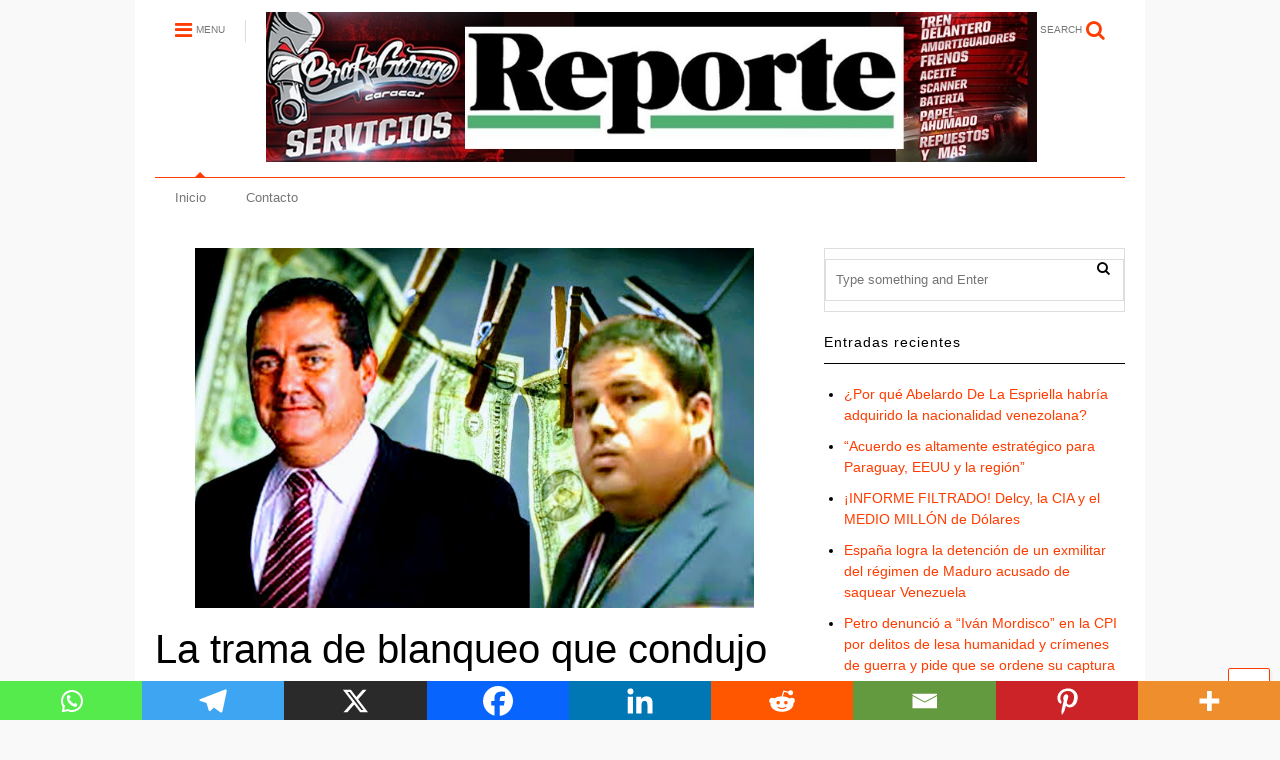

--- FILE ---
content_type: text/html; charset=UTF-8
request_url: https://reportedelaeconomia.com/internacionales/la-trama-de-blanqueo-que-condujo-en-2017-a-la-acusacion-contra-los-empresarios-hjalmar-gibelli-gomez-y-fabrizio-della-polla-en-estados-unidos/
body_size: 26975
content:
<!DOCTYPE html>
<!--[if IE 7]>
<html class="ie ie7" dir="ltr" lang="es" prefix="og: https://ogp.me/ns# fb: http://ogp.me/ns/fb#">
<![endif]-->
<!--[if IE 8]>
<html class="ie ie8" dir="ltr" lang="es" prefix="og: https://ogp.me/ns# fb: http://ogp.me/ns/fb#">
<![endif]-->
<!--[if !(IE 7) & !(IE 8)]><!-->
<html dir="ltr" lang="es" prefix="og: https://ogp.me/ns# fb: http://ogp.me/ns/fb#">
<!--<![endif]-->
<head>
	<meta charset="UTF-8">
	<meta name="viewport" content="width=device-width">	
	<link rel="profile" href="https://gmpg.org/xfn/11">	
	<title>La trama de blanqueo que condujo en 2017 a la acusación contra los empresarios Hjalmar Gibelli Gómez y Fabrizio Della Polla en Estados Unidos - REPORTE DE LA ECONOMÍA</title>
	<style>img:is([sizes="auto" i], [sizes^="auto," i]) { contain-intrinsic-size: 3000px 1500px }</style>
	
		<!-- All in One SEO 4.9.0 - aioseo.com -->
	<meta name="description" content="Fiscales federales en la ciudad estadounidense de San Luis confiscaron en el año 2017 un avión, dos yates de lujo y más de 1,8 millones de dólares a dos hombres vinculados con acusaciones de lavado de dinero en Venezuela. Hjalmar Gibelli Gómez y Fabrizio Della Polla De-Simone accedieron a la incautación y reconocieron haber lavado" />
	<meta name="robots" content="max-image-preview:large" />
	<meta name="author" content="admin"/>
	<link rel="canonical" href="https://reportedelaeconomia.com/internacionales/la-trama-de-blanqueo-que-condujo-en-2017-a-la-acusacion-contra-los-empresarios-hjalmar-gibelli-gomez-y-fabrizio-della-polla-en-estados-unidos/" />
	<meta name="generator" content="All in One SEO (AIOSEO) 4.9.0" />
		<meta property="og:locale" content="es_ES" />
		<meta property="og:site_name" content="REPORTE DE LA ECONOMÍA - REPORTE DE LA ECONOMÍA" />
		<meta property="og:type" content="article" />
		<meta property="og:title" content="La trama de blanqueo que condujo en 2017 a la acusación contra los empresarios Hjalmar Gibelli Gómez y Fabrizio Della Polla en Estados Unidos - REPORTE DE LA ECONOMÍA" />
		<meta property="og:description" content="Fiscales federales en la ciudad estadounidense de San Luis confiscaron en el año 2017 un avión, dos yates de lujo y más de 1,8 millones de dólares a dos hombres vinculados con acusaciones de lavado de dinero en Venezuela. Hjalmar Gibelli Gómez y Fabrizio Della Polla De-Simone accedieron a la incautación y reconocieron haber lavado" />
		<meta property="og:url" content="https://reportedelaeconomia.com/internacionales/la-trama-de-blanqueo-que-condujo-en-2017-a-la-acusacion-contra-los-empresarios-hjalmar-gibelli-gomez-y-fabrizio-della-polla-en-estados-unidos/" />
		<meta property="og:image" content="https://reportedelaeconomia.com/wp-content/uploads/2022/10/reporte-cabecera-brake-garage1.jpg" />
		<meta property="og:image:secure_url" content="https://reportedelaeconomia.com/wp-content/uploads/2022/10/reporte-cabecera-brake-garage1.jpg" />
		<meta property="og:image:width" content="1000" />
		<meta property="og:image:height" content="194" />
		<meta property="article:published_time" content="2021-08-05T23:33:19+00:00" />
		<meta property="article:modified_time" content="2021-08-05T23:33:19+00:00" />
		<meta name="twitter:card" content="summary_large_image" />
		<meta name="twitter:title" content="La trama de blanqueo que condujo en 2017 a la acusación contra los empresarios Hjalmar Gibelli Gómez y Fabrizio Della Polla en Estados Unidos - REPORTE DE LA ECONOMÍA" />
		<meta name="twitter:description" content="Fiscales federales en la ciudad estadounidense de San Luis confiscaron en el año 2017 un avión, dos yates de lujo y más de 1,8 millones de dólares a dos hombres vinculados con acusaciones de lavado de dinero en Venezuela. Hjalmar Gibelli Gómez y Fabrizio Della Polla De-Simone accedieron a la incautación y reconocieron haber lavado" />
		<meta name="twitter:image" content="https://reportedelaeconomia.com/wp-content/uploads/2022/10/reporte-cabecera-brake-garage1.jpg" />
		<script type="application/ld+json" class="aioseo-schema">
			{"@context":"https:\/\/schema.org","@graph":[{"@type":"BlogPosting","@id":"https:\/\/reportedelaeconomia.com\/internacionales\/la-trama-de-blanqueo-que-condujo-en-2017-a-la-acusacion-contra-los-empresarios-hjalmar-gibelli-gomez-y-fabrizio-della-polla-en-estados-unidos\/#blogposting","name":"La trama de blanqueo que condujo en 2017 a la acusaci\u00f3n contra los empresarios Hjalmar Gibelli G\u00f3mez y Fabrizio Della Polla en Estados Unidos - REPORTE DE LA ECONOM\u00cdA","headline":"La trama de blanqueo que condujo en 2017 a la acusaci\u00f3n contra los empresarios Hjalmar Gibelli G\u00f3mez y Fabrizio Della Polla en Estados Unidos","author":{"@id":"https:\/\/reportedelaeconomia.com\/author\/admin\/#author"},"publisher":{"@id":"https:\/\/reportedelaeconomia.com\/#organization"},"image":{"@type":"ImageObject","url":"https:\/\/reportedelaeconomia.com\/wp-content\/uploads\/2021\/08\/Hjalmar-Gibelli-Gomez-Fabrizio-Della-Polla03082145012.jpg","width":700,"height":450},"datePublished":"2021-08-05T23:33:19-04:00","dateModified":"2021-08-05T23:33:19-04:00","inLanguage":"es-ES","mainEntityOfPage":{"@id":"https:\/\/reportedelaeconomia.com\/internacionales\/la-trama-de-blanqueo-que-condujo-en-2017-a-la-acusacion-contra-los-empresarios-hjalmar-gibelli-gomez-y-fabrizio-della-polla-en-estados-unidos\/#webpage"},"isPartOf":{"@id":"https:\/\/reportedelaeconomia.com\/internacionales\/la-trama-de-blanqueo-que-condujo-en-2017-a-la-acusacion-contra-los-empresarios-hjalmar-gibelli-gomez-y-fabrizio-della-polla-en-estados-unidos\/#webpage"},"articleSection":"Internacionales"},{"@type":"BreadcrumbList","@id":"https:\/\/reportedelaeconomia.com\/internacionales\/la-trama-de-blanqueo-que-condujo-en-2017-a-la-acusacion-contra-los-empresarios-hjalmar-gibelli-gomez-y-fabrizio-della-polla-en-estados-unidos\/#breadcrumblist","itemListElement":[{"@type":"ListItem","@id":"https:\/\/reportedelaeconomia.com#listItem","position":1,"name":"Hogar","item":"https:\/\/reportedelaeconomia.com","nextItem":{"@type":"ListItem","@id":"https:\/\/reportedelaeconomia.com\/category\/internacionales\/#listItem","name":"Internacionales"}},{"@type":"ListItem","@id":"https:\/\/reportedelaeconomia.com\/category\/internacionales\/#listItem","position":2,"name":"Internacionales","item":"https:\/\/reportedelaeconomia.com\/category\/internacionales\/","nextItem":{"@type":"ListItem","@id":"https:\/\/reportedelaeconomia.com\/internacionales\/la-trama-de-blanqueo-que-condujo-en-2017-a-la-acusacion-contra-los-empresarios-hjalmar-gibelli-gomez-y-fabrizio-della-polla-en-estados-unidos\/#listItem","name":"La trama de blanqueo que condujo en 2017 a la acusaci\u00f3n contra los empresarios Hjalmar Gibelli G\u00f3mez y Fabrizio Della Polla en Estados Unidos"},"previousItem":{"@type":"ListItem","@id":"https:\/\/reportedelaeconomia.com#listItem","name":"Hogar"}},{"@type":"ListItem","@id":"https:\/\/reportedelaeconomia.com\/internacionales\/la-trama-de-blanqueo-que-condujo-en-2017-a-la-acusacion-contra-los-empresarios-hjalmar-gibelli-gomez-y-fabrizio-della-polla-en-estados-unidos\/#listItem","position":3,"name":"La trama de blanqueo que condujo en 2017 a la acusaci\u00f3n contra los empresarios Hjalmar Gibelli G\u00f3mez y Fabrizio Della Polla en Estados Unidos","previousItem":{"@type":"ListItem","@id":"https:\/\/reportedelaeconomia.com\/category\/internacionales\/#listItem","name":"Internacionales"}}]},{"@type":"Organization","@id":"https:\/\/reportedelaeconomia.com\/#organization","name":"REPORTE DE LA ECONOM\u00cdA","description":"REPORTE DE LA ECONOM\u00cdA","url":"https:\/\/reportedelaeconomia.com\/","logo":{"@type":"ImageObject","url":"https:\/\/reportedelaeconomia.com\/wp-content\/uploads\/2022\/10\/reporte-cabecera-brake-garage1.jpg","@id":"https:\/\/reportedelaeconomia.com\/internacionales\/la-trama-de-blanqueo-que-condujo-en-2017-a-la-acusacion-contra-los-empresarios-hjalmar-gibelli-gomez-y-fabrizio-della-polla-en-estados-unidos\/#organizationLogo","width":1000,"height":194},"image":{"@id":"https:\/\/reportedelaeconomia.com\/internacionales\/la-trama-de-blanqueo-que-condujo-en-2017-a-la-acusacion-contra-los-empresarios-hjalmar-gibelli-gomez-y-fabrizio-della-polla-en-estados-unidos\/#organizationLogo"}},{"@type":"Person","@id":"https:\/\/reportedelaeconomia.com\/author\/admin\/#author","url":"https:\/\/reportedelaeconomia.com\/author\/admin\/","name":"admin","image":{"@type":"ImageObject","@id":"https:\/\/reportedelaeconomia.com\/internacionales\/la-trama-de-blanqueo-que-condujo-en-2017-a-la-acusacion-contra-los-empresarios-hjalmar-gibelli-gomez-y-fabrizio-della-polla-en-estados-unidos\/#authorImage","url":"https:\/\/secure.gravatar.com\/avatar\/1bd035c6ba7c89653e5109275cb43c032664900ee894c86fc6ead23e758807e2?s=96&d=mm&r=g","width":96,"height":96,"caption":"admin"}},{"@type":"WebPage","@id":"https:\/\/reportedelaeconomia.com\/internacionales\/la-trama-de-blanqueo-que-condujo-en-2017-a-la-acusacion-contra-los-empresarios-hjalmar-gibelli-gomez-y-fabrizio-della-polla-en-estados-unidos\/#webpage","url":"https:\/\/reportedelaeconomia.com\/internacionales\/la-trama-de-blanqueo-que-condujo-en-2017-a-la-acusacion-contra-los-empresarios-hjalmar-gibelli-gomez-y-fabrizio-della-polla-en-estados-unidos\/","name":"La trama de blanqueo que condujo en 2017 a la acusaci\u00f3n contra los empresarios Hjalmar Gibelli G\u00f3mez y Fabrizio Della Polla en Estados Unidos - REPORTE DE LA ECONOM\u00cdA","description":"Fiscales federales en la ciudad estadounidense de San Luis confiscaron en el a\u00f1o 2017 un avi\u00f3n, dos yates de lujo y m\u00e1s de 1,8 millones de d\u00f3lares a dos hombres vinculados con acusaciones de lavado de dinero en Venezuela. Hjalmar Gibelli G\u00f3mez y Fabrizio Della Polla De-Simone accedieron a la incautaci\u00f3n y reconocieron haber lavado","inLanguage":"es-ES","isPartOf":{"@id":"https:\/\/reportedelaeconomia.com\/#website"},"breadcrumb":{"@id":"https:\/\/reportedelaeconomia.com\/internacionales\/la-trama-de-blanqueo-que-condujo-en-2017-a-la-acusacion-contra-los-empresarios-hjalmar-gibelli-gomez-y-fabrizio-della-polla-en-estados-unidos\/#breadcrumblist"},"author":{"@id":"https:\/\/reportedelaeconomia.com\/author\/admin\/#author"},"creator":{"@id":"https:\/\/reportedelaeconomia.com\/author\/admin\/#author"},"image":{"@type":"ImageObject","url":"https:\/\/reportedelaeconomia.com\/wp-content\/uploads\/2021\/08\/Hjalmar-Gibelli-Gomez-Fabrizio-Della-Polla03082145012.jpg","@id":"https:\/\/reportedelaeconomia.com\/internacionales\/la-trama-de-blanqueo-que-condujo-en-2017-a-la-acusacion-contra-los-empresarios-hjalmar-gibelli-gomez-y-fabrizio-della-polla-en-estados-unidos\/#mainImage","width":700,"height":450},"primaryImageOfPage":{"@id":"https:\/\/reportedelaeconomia.com\/internacionales\/la-trama-de-blanqueo-que-condujo-en-2017-a-la-acusacion-contra-los-empresarios-hjalmar-gibelli-gomez-y-fabrizio-della-polla-en-estados-unidos\/#mainImage"},"datePublished":"2021-08-05T23:33:19-04:00","dateModified":"2021-08-05T23:33:19-04:00"},{"@type":"WebSite","@id":"https:\/\/reportedelaeconomia.com\/#website","url":"https:\/\/reportedelaeconomia.com\/","name":"REPORTE DE LA ECONOM\u00cdA","description":"REPORTE DE LA ECONOM\u00cdA","inLanguage":"es-ES","publisher":{"@id":"https:\/\/reportedelaeconomia.com\/#organization"}}]}
		</script>
		<!-- All in One SEO -->

<link rel="alternate" type="application/rss+xml" title="REPORTE DE LA ECONOMÍA &raquo; Feed" href="https://reportedelaeconomia.com/feed/" />
<link rel="alternate" type="application/rss+xml" title="REPORTE DE LA ECONOMÍA &raquo; Feed de los comentarios" href="https://reportedelaeconomia.com/comments/feed/" />
<link rel="alternate" type="application/rss+xml" title="REPORTE DE LA ECONOMÍA &raquo; Comentario La trama de blanqueo que condujo en 2017 a la acusación contra los empresarios Hjalmar Gibelli Gómez y Fabrizio Della Polla en Estados Unidos del feed" href="https://reportedelaeconomia.com/internacionales/la-trama-de-blanqueo-que-condujo-en-2017-a-la-acusacion-contra-los-empresarios-hjalmar-gibelli-gomez-y-fabrizio-della-polla-en-estados-unidos/feed/" />
<script type="text/javascript">
/* <![CDATA[ */
window._wpemojiSettings = {"baseUrl":"https:\/\/s.w.org\/images\/core\/emoji\/16.0.1\/72x72\/","ext":".png","svgUrl":"https:\/\/s.w.org\/images\/core\/emoji\/16.0.1\/svg\/","svgExt":".svg","source":{"concatemoji":"https:\/\/reportedelaeconomia.com\/wp-includes\/js\/wp-emoji-release.min.js?ver=6.8.3"}};
/*! This file is auto-generated */
!function(s,n){var o,i,e;function c(e){try{var t={supportTests:e,timestamp:(new Date).valueOf()};sessionStorage.setItem(o,JSON.stringify(t))}catch(e){}}function p(e,t,n){e.clearRect(0,0,e.canvas.width,e.canvas.height),e.fillText(t,0,0);var t=new Uint32Array(e.getImageData(0,0,e.canvas.width,e.canvas.height).data),a=(e.clearRect(0,0,e.canvas.width,e.canvas.height),e.fillText(n,0,0),new Uint32Array(e.getImageData(0,0,e.canvas.width,e.canvas.height).data));return t.every(function(e,t){return e===a[t]})}function u(e,t){e.clearRect(0,0,e.canvas.width,e.canvas.height),e.fillText(t,0,0);for(var n=e.getImageData(16,16,1,1),a=0;a<n.data.length;a++)if(0!==n.data[a])return!1;return!0}function f(e,t,n,a){switch(t){case"flag":return n(e,"\ud83c\udff3\ufe0f\u200d\u26a7\ufe0f","\ud83c\udff3\ufe0f\u200b\u26a7\ufe0f")?!1:!n(e,"\ud83c\udde8\ud83c\uddf6","\ud83c\udde8\u200b\ud83c\uddf6")&&!n(e,"\ud83c\udff4\udb40\udc67\udb40\udc62\udb40\udc65\udb40\udc6e\udb40\udc67\udb40\udc7f","\ud83c\udff4\u200b\udb40\udc67\u200b\udb40\udc62\u200b\udb40\udc65\u200b\udb40\udc6e\u200b\udb40\udc67\u200b\udb40\udc7f");case"emoji":return!a(e,"\ud83e\udedf")}return!1}function g(e,t,n,a){var r="undefined"!=typeof WorkerGlobalScope&&self instanceof WorkerGlobalScope?new OffscreenCanvas(300,150):s.createElement("canvas"),o=r.getContext("2d",{willReadFrequently:!0}),i=(o.textBaseline="top",o.font="600 32px Arial",{});return e.forEach(function(e){i[e]=t(o,e,n,a)}),i}function t(e){var t=s.createElement("script");t.src=e,t.defer=!0,s.head.appendChild(t)}"undefined"!=typeof Promise&&(o="wpEmojiSettingsSupports",i=["flag","emoji"],n.supports={everything:!0,everythingExceptFlag:!0},e=new Promise(function(e){s.addEventListener("DOMContentLoaded",e,{once:!0})}),new Promise(function(t){var n=function(){try{var e=JSON.parse(sessionStorage.getItem(o));if("object"==typeof e&&"number"==typeof e.timestamp&&(new Date).valueOf()<e.timestamp+604800&&"object"==typeof e.supportTests)return e.supportTests}catch(e){}return null}();if(!n){if("undefined"!=typeof Worker&&"undefined"!=typeof OffscreenCanvas&&"undefined"!=typeof URL&&URL.createObjectURL&&"undefined"!=typeof Blob)try{var e="postMessage("+g.toString()+"("+[JSON.stringify(i),f.toString(),p.toString(),u.toString()].join(",")+"));",a=new Blob([e],{type:"text/javascript"}),r=new Worker(URL.createObjectURL(a),{name:"wpTestEmojiSupports"});return void(r.onmessage=function(e){c(n=e.data),r.terminate(),t(n)})}catch(e){}c(n=g(i,f,p,u))}t(n)}).then(function(e){for(var t in e)n.supports[t]=e[t],n.supports.everything=n.supports.everything&&n.supports[t],"flag"!==t&&(n.supports.everythingExceptFlag=n.supports.everythingExceptFlag&&n.supports[t]);n.supports.everythingExceptFlag=n.supports.everythingExceptFlag&&!n.supports.flag,n.DOMReady=!1,n.readyCallback=function(){n.DOMReady=!0}}).then(function(){return e}).then(function(){var e;n.supports.everything||(n.readyCallback(),(e=n.source||{}).concatemoji?t(e.concatemoji):e.wpemoji&&e.twemoji&&(t(e.twemoji),t(e.wpemoji)))}))}((window,document),window._wpemojiSettings);
/* ]]> */
</script>
<!-- reportedelaeconomia.com is managing ads with Advanced Ads 2.0.14 – https://wpadvancedads.com/ --><script id="repor-ready">
			window.advanced_ads_ready=function(e,a){a=a||"complete";var d=function(e){return"interactive"===a?"loading"!==e:"complete"===e};d(document.readyState)?e():document.addEventListener("readystatechange",(function(a){d(a.target.readyState)&&e()}),{once:"interactive"===a})},window.advanced_ads_ready_queue=window.advanced_ads_ready_queue||[];		</script>
		
<link rel='stylesheet' id='dashicons-css' href='https://reportedelaeconomia.com/wp-includes/css/dashicons.min.css?ver=6.8.3' type='text/css' media='all' />
<link rel='stylesheet' id='post-views-counter-frontend-css' href='https://reportedelaeconomia.com/wp-content/plugins/post-views-counter/css/frontend.min.css?ver=1.5.8' type='text/css' media='all' />
<style id='wp-emoji-styles-inline-css' type='text/css'>

	img.wp-smiley, img.emoji {
		display: inline !important;
		border: none !important;
		box-shadow: none !important;
		height: 1em !important;
		width: 1em !important;
		margin: 0 0.07em !important;
		vertical-align: -0.1em !important;
		background: none !important;
		padding: 0 !important;
	}
</style>
<link rel='stylesheet' id='wp-block-library-css' href='https://reportedelaeconomia.com/wp-includes/css/dist/block-library/style.min.css?ver=6.8.3' type='text/css' media='all' />
<style id='classic-theme-styles-inline-css' type='text/css'>
/*! This file is auto-generated */
.wp-block-button__link{color:#fff;background-color:#32373c;border-radius:9999px;box-shadow:none;text-decoration:none;padding:calc(.667em + 2px) calc(1.333em + 2px);font-size:1.125em}.wp-block-file__button{background:#32373c;color:#fff;text-decoration:none}
</style>
<link rel='stylesheet' id='aioseo/css/src/vue/standalone/blocks/table-of-contents/global.scss-css' href='https://reportedelaeconomia.com/wp-content/plugins/all-in-one-seo-pack/dist/Lite/assets/css/table-of-contents/global.e90f6d47.css?ver=4.9.0' type='text/css' media='all' />
<link rel='stylesheet' id='html5-player-vimeo-style-css' href='https://reportedelaeconomia.com/wp-content/plugins/html5-video-player/build/blocks/view.css?ver=6.8.3' type='text/css' media='all' />
<style id='pdfp-pdfposter-style-inline-css' type='text/css'>
.wp-block-pdfp-pdf-poster{overflow:hidden}.pdfp_wrapper .pdf{position:relative}.pdfp_wrapper.pdfp_popup_enabled .iframe_wrapper{display:none}.pdfp_wrapper.pdfp_popup_enabled .iframe_wrapper:fullscreen{display:block}.pdfp_wrapper .iframe_wrapper{height:100%;width:100%}.pdfp_wrapper .iframe_wrapper:fullscreen iframe{height:100vh!important}.pdfp_wrapper .iframe_wrapper iframe{width:100%}.pdfp_wrapper .iframe_wrapper .close{background:#fff;border:1px solid #ddd;border-radius:3px;color:#222;cursor:pointer;display:none;font-family:sans-serif;font-size:36px;line-height:100%;padding:0 7px;position:absolute;right:12px;top:35px;z-index:9999}.pdfp_wrapper .iframe_wrapper:fullscreen .close{display:block}.pdfp_wrapper .pdfp_fullscreen_close{display:none}.pdfp_wrapper.pdfp_fullscreen_opened .pdfp_fullscreen_close{align-items:center;background:#fff;border-radius:3px;color:#222;cursor:pointer;display:flex;font-size:35px;height:30px;justify-content:center;overflow:hidden;padding-bottom:4px;position:fixed;right:20px;top:20px;width:32px}.pdfp_wrapper.pdfp_fullscreen_opened .pdfp_fullscreen_overlay{background:#2229;height:100%;left:0;position:fixed;top:0;width:100%}.pdfp_wrapper.pdfp_fullscreen_opened .iframe_wrapper{display:block;height:90vh;left:50%;max-width:95%;position:fixed;top:50%;transform:translate(-50%,-50%);width:900px;z-index:99999999999}.pdfp_wrapper iframe{border:none;outline:none}.pdfp-adobe-viewer{border:1px solid #ddd;border-radius:3px;cursor:pointer;outline:none;text-decoration:none}.pdfp_download{margin-right:15px}.cta_wrapper{display:flex;gap:10px;margin-bottom:10px;text-align:left}.cta_wrapper a{text-decoration:none!important}.cta_wrapper button{cursor:pointer}.pdfp_wrapper p{margin:10px 0;text-align:center}.popout-disabled{height:50px;position:absolute;right:12px;top:12px;width:50px}.pdfp_wrapper iframe{max-width:100%}.ViewSDK_hideOverflow[data-align=center]{margin-left:auto;margin-right:auto}.ViewSDK_hideOverflow[data-align=left]{margin-right:auto}.ViewSDK_hideOverflow[data-align=right]{margin-left:auto}@media screen and (max-width:768px){.pdfp_wrapper iframe{height:calc(100vw + 120px)}}@media screen and (max-width:576px){.cta_wrapper .pdfp_download{margin-bottom:10px;margin-right:0}.cta_wrapper .pdfp_download button{margin-right:0!important}.cta_wrapper{align-items:center;display:flex;flex-direction:column}}
.pdfp_wrapper .pdf{position:relative}.pdfp_wrapper .iframe_wrapper{height:100%;width:100%}.pdfp_wrapper .iframe_wrapper:fullscreen iframe{height:100vh!important}.pdfp_wrapper .iframe_wrapper iframe{width:100%}.pdfp_wrapper .iframe_wrapper .close{background:#fff;border:1px solid #ddd;border-radius:3px;color:#222;cursor:pointer;display:none;font-family:sans-serif;font-size:36px;line-height:100%;padding:0 7px;position:absolute;right:12px;top:35px;z-index:9999}.pdfp_wrapper .iframe_wrapper:fullscreen .close{display:block}.pdfp-adobe-viewer{border:1px solid #ddd;border-radius:3px;cursor:pointer;outline:none;text-decoration:none}.pdfp_download{margin-right:15px}.cta_wrapper{margin-bottom:10px}.pdfp_wrapper p{margin:10px 0;text-align:center}.popout-disabled{height:50px;position:absolute;right:12px;top:12px;width:50px}@media screen and (max-width:768px){.pdfp_wrapper iframe{height:calc(100vw + 120px)}}.ViewSDK_hideOverflow[data-align=center]{margin-left:auto;margin-right:auto}.ViewSDK_hideOverflow[data-align=left]{margin-right:auto}.ViewSDK_hideOverflow[data-align=right]{margin-left:auto}@media screen and (max-width:768px){.pdfp_wrapper iframe{height:calc(100vw + 120px)!important}}@media screen and (max-width:576px){.cta_wrapper .pdfp_download{margin-bottom:10px;margin-right:0}.cta_wrapper .pdfp_download button{margin-right:0!important}.cta_wrapper{align-items:center;display:flex;flex-direction:column}}.ViewSDK_fullScreenPDFViewer{background-color:#474747}.ViewSDK_fullScreenPDFViewer iframe{background:green;border:none;display:block;height:90%!important;margin:auto;max-width:1320px;position:relative;top:5%;width:90%!important}

</style>
<link rel='stylesheet' id='h5ap-audioplayer-style-css' href='https://reportedelaeconomia.com/wp-content/plugins/html5-audio-player/build/blocks/audioplayer/view.css?ver=2.5.0' type='text/css' media='all' />
<link rel='stylesheet' id='h5ap-radio-player-style-css' href='https://reportedelaeconomia.com/wp-content/plugins/html5-audio-player/build/blocks/radio-player/view.css?ver=2.5.0' type='text/css' media='all' />
<link rel='stylesheet' id='bplugins-plyrio-css' href='https://reportedelaeconomia.com/wp-content/plugins/html5-video-player/public/css/h5vp.css?ver=2.7.2' type='text/css' media='all' />
<style id='global-styles-inline-css' type='text/css'>
:root{--wp--preset--aspect-ratio--square: 1;--wp--preset--aspect-ratio--4-3: 4/3;--wp--preset--aspect-ratio--3-4: 3/4;--wp--preset--aspect-ratio--3-2: 3/2;--wp--preset--aspect-ratio--2-3: 2/3;--wp--preset--aspect-ratio--16-9: 16/9;--wp--preset--aspect-ratio--9-16: 9/16;--wp--preset--color--black: #000000;--wp--preset--color--cyan-bluish-gray: #abb8c3;--wp--preset--color--white: #ffffff;--wp--preset--color--pale-pink: #f78da7;--wp--preset--color--vivid-red: #cf2e2e;--wp--preset--color--luminous-vivid-orange: #ff6900;--wp--preset--color--luminous-vivid-amber: #fcb900;--wp--preset--color--light-green-cyan: #7bdcb5;--wp--preset--color--vivid-green-cyan: #00d084;--wp--preset--color--pale-cyan-blue: #8ed1fc;--wp--preset--color--vivid-cyan-blue: #0693e3;--wp--preset--color--vivid-purple: #9b51e0;--wp--preset--gradient--vivid-cyan-blue-to-vivid-purple: linear-gradient(135deg,rgba(6,147,227,1) 0%,rgb(155,81,224) 100%);--wp--preset--gradient--light-green-cyan-to-vivid-green-cyan: linear-gradient(135deg,rgb(122,220,180) 0%,rgb(0,208,130) 100%);--wp--preset--gradient--luminous-vivid-amber-to-luminous-vivid-orange: linear-gradient(135deg,rgba(252,185,0,1) 0%,rgba(255,105,0,1) 100%);--wp--preset--gradient--luminous-vivid-orange-to-vivid-red: linear-gradient(135deg,rgba(255,105,0,1) 0%,rgb(207,46,46) 100%);--wp--preset--gradient--very-light-gray-to-cyan-bluish-gray: linear-gradient(135deg,rgb(238,238,238) 0%,rgb(169,184,195) 100%);--wp--preset--gradient--cool-to-warm-spectrum: linear-gradient(135deg,rgb(74,234,220) 0%,rgb(151,120,209) 20%,rgb(207,42,186) 40%,rgb(238,44,130) 60%,rgb(251,105,98) 80%,rgb(254,248,76) 100%);--wp--preset--gradient--blush-light-purple: linear-gradient(135deg,rgb(255,206,236) 0%,rgb(152,150,240) 100%);--wp--preset--gradient--blush-bordeaux: linear-gradient(135deg,rgb(254,205,165) 0%,rgb(254,45,45) 50%,rgb(107,0,62) 100%);--wp--preset--gradient--luminous-dusk: linear-gradient(135deg,rgb(255,203,112) 0%,rgb(199,81,192) 50%,rgb(65,88,208) 100%);--wp--preset--gradient--pale-ocean: linear-gradient(135deg,rgb(255,245,203) 0%,rgb(182,227,212) 50%,rgb(51,167,181) 100%);--wp--preset--gradient--electric-grass: linear-gradient(135deg,rgb(202,248,128) 0%,rgb(113,206,126) 100%);--wp--preset--gradient--midnight: linear-gradient(135deg,rgb(2,3,129) 0%,rgb(40,116,252) 100%);--wp--preset--font-size--small: 13px;--wp--preset--font-size--medium: 20px;--wp--preset--font-size--large: 36px;--wp--preset--font-size--x-large: 42px;--wp--preset--spacing--20: 0.44rem;--wp--preset--spacing--30: 0.67rem;--wp--preset--spacing--40: 1rem;--wp--preset--spacing--50: 1.5rem;--wp--preset--spacing--60: 2.25rem;--wp--preset--spacing--70: 3.38rem;--wp--preset--spacing--80: 5.06rem;--wp--preset--shadow--natural: 6px 6px 9px rgba(0, 0, 0, 0.2);--wp--preset--shadow--deep: 12px 12px 50px rgba(0, 0, 0, 0.4);--wp--preset--shadow--sharp: 6px 6px 0px rgba(0, 0, 0, 0.2);--wp--preset--shadow--outlined: 6px 6px 0px -3px rgba(255, 255, 255, 1), 6px 6px rgba(0, 0, 0, 1);--wp--preset--shadow--crisp: 6px 6px 0px rgba(0, 0, 0, 1);}:where(.is-layout-flex){gap: 0.5em;}:where(.is-layout-grid){gap: 0.5em;}body .is-layout-flex{display: flex;}.is-layout-flex{flex-wrap: wrap;align-items: center;}.is-layout-flex > :is(*, div){margin: 0;}body .is-layout-grid{display: grid;}.is-layout-grid > :is(*, div){margin: 0;}:where(.wp-block-columns.is-layout-flex){gap: 2em;}:where(.wp-block-columns.is-layout-grid){gap: 2em;}:where(.wp-block-post-template.is-layout-flex){gap: 1.25em;}:where(.wp-block-post-template.is-layout-grid){gap: 1.25em;}.has-black-color{color: var(--wp--preset--color--black) !important;}.has-cyan-bluish-gray-color{color: var(--wp--preset--color--cyan-bluish-gray) !important;}.has-white-color{color: var(--wp--preset--color--white) !important;}.has-pale-pink-color{color: var(--wp--preset--color--pale-pink) !important;}.has-vivid-red-color{color: var(--wp--preset--color--vivid-red) !important;}.has-luminous-vivid-orange-color{color: var(--wp--preset--color--luminous-vivid-orange) !important;}.has-luminous-vivid-amber-color{color: var(--wp--preset--color--luminous-vivid-amber) !important;}.has-light-green-cyan-color{color: var(--wp--preset--color--light-green-cyan) !important;}.has-vivid-green-cyan-color{color: var(--wp--preset--color--vivid-green-cyan) !important;}.has-pale-cyan-blue-color{color: var(--wp--preset--color--pale-cyan-blue) !important;}.has-vivid-cyan-blue-color{color: var(--wp--preset--color--vivid-cyan-blue) !important;}.has-vivid-purple-color{color: var(--wp--preset--color--vivid-purple) !important;}.has-black-background-color{background-color: var(--wp--preset--color--black) !important;}.has-cyan-bluish-gray-background-color{background-color: var(--wp--preset--color--cyan-bluish-gray) !important;}.has-white-background-color{background-color: var(--wp--preset--color--white) !important;}.has-pale-pink-background-color{background-color: var(--wp--preset--color--pale-pink) !important;}.has-vivid-red-background-color{background-color: var(--wp--preset--color--vivid-red) !important;}.has-luminous-vivid-orange-background-color{background-color: var(--wp--preset--color--luminous-vivid-orange) !important;}.has-luminous-vivid-amber-background-color{background-color: var(--wp--preset--color--luminous-vivid-amber) !important;}.has-light-green-cyan-background-color{background-color: var(--wp--preset--color--light-green-cyan) !important;}.has-vivid-green-cyan-background-color{background-color: var(--wp--preset--color--vivid-green-cyan) !important;}.has-pale-cyan-blue-background-color{background-color: var(--wp--preset--color--pale-cyan-blue) !important;}.has-vivid-cyan-blue-background-color{background-color: var(--wp--preset--color--vivid-cyan-blue) !important;}.has-vivid-purple-background-color{background-color: var(--wp--preset--color--vivid-purple) !important;}.has-black-border-color{border-color: var(--wp--preset--color--black) !important;}.has-cyan-bluish-gray-border-color{border-color: var(--wp--preset--color--cyan-bluish-gray) !important;}.has-white-border-color{border-color: var(--wp--preset--color--white) !important;}.has-pale-pink-border-color{border-color: var(--wp--preset--color--pale-pink) !important;}.has-vivid-red-border-color{border-color: var(--wp--preset--color--vivid-red) !important;}.has-luminous-vivid-orange-border-color{border-color: var(--wp--preset--color--luminous-vivid-orange) !important;}.has-luminous-vivid-amber-border-color{border-color: var(--wp--preset--color--luminous-vivid-amber) !important;}.has-light-green-cyan-border-color{border-color: var(--wp--preset--color--light-green-cyan) !important;}.has-vivid-green-cyan-border-color{border-color: var(--wp--preset--color--vivid-green-cyan) !important;}.has-pale-cyan-blue-border-color{border-color: var(--wp--preset--color--pale-cyan-blue) !important;}.has-vivid-cyan-blue-border-color{border-color: var(--wp--preset--color--vivid-cyan-blue) !important;}.has-vivid-purple-border-color{border-color: var(--wp--preset--color--vivid-purple) !important;}.has-vivid-cyan-blue-to-vivid-purple-gradient-background{background: var(--wp--preset--gradient--vivid-cyan-blue-to-vivid-purple) !important;}.has-light-green-cyan-to-vivid-green-cyan-gradient-background{background: var(--wp--preset--gradient--light-green-cyan-to-vivid-green-cyan) !important;}.has-luminous-vivid-amber-to-luminous-vivid-orange-gradient-background{background: var(--wp--preset--gradient--luminous-vivid-amber-to-luminous-vivid-orange) !important;}.has-luminous-vivid-orange-to-vivid-red-gradient-background{background: var(--wp--preset--gradient--luminous-vivid-orange-to-vivid-red) !important;}.has-very-light-gray-to-cyan-bluish-gray-gradient-background{background: var(--wp--preset--gradient--very-light-gray-to-cyan-bluish-gray) !important;}.has-cool-to-warm-spectrum-gradient-background{background: var(--wp--preset--gradient--cool-to-warm-spectrum) !important;}.has-blush-light-purple-gradient-background{background: var(--wp--preset--gradient--blush-light-purple) !important;}.has-blush-bordeaux-gradient-background{background: var(--wp--preset--gradient--blush-bordeaux) !important;}.has-luminous-dusk-gradient-background{background: var(--wp--preset--gradient--luminous-dusk) !important;}.has-pale-ocean-gradient-background{background: var(--wp--preset--gradient--pale-ocean) !important;}.has-electric-grass-gradient-background{background: var(--wp--preset--gradient--electric-grass) !important;}.has-midnight-gradient-background{background: var(--wp--preset--gradient--midnight) !important;}.has-small-font-size{font-size: var(--wp--preset--font-size--small) !important;}.has-medium-font-size{font-size: var(--wp--preset--font-size--medium) !important;}.has-large-font-size{font-size: var(--wp--preset--font-size--large) !important;}.has-x-large-font-size{font-size: var(--wp--preset--font-size--x-large) !important;}
:where(.wp-block-post-template.is-layout-flex){gap: 1.25em;}:where(.wp-block-post-template.is-layout-grid){gap: 1.25em;}
:where(.wp-block-columns.is-layout-flex){gap: 2em;}:where(.wp-block-columns.is-layout-grid){gap: 2em;}
:root :where(.wp-block-pullquote){font-size: 1.5em;line-height: 1.6;}
</style>
<link rel='stylesheet' id='everest-forms-general-css' href='https://reportedelaeconomia.com/wp-content/plugins/everest-forms/assets/css/everest-forms.css?ver=3.4.1' type='text/css' media='all' />
<link rel='stylesheet' id='jquery-intl-tel-input-css' href='https://reportedelaeconomia.com/wp-content/plugins/everest-forms/assets/css/intlTelInput.css?ver=3.4.1' type='text/css' media='all' />
<link rel='stylesheet' id='h5ap-public-css' href='https://reportedelaeconomia.com/wp-content/plugins/html5-audio-player/assets/css/style.css?ver=2.5.1' type='text/css' media='all' />
<link rel='stylesheet' id='pdfp-public-css' href='https://reportedelaeconomia.com/wp-content/plugins/pdf-poster/build/public.css?ver=2.3.1' type='text/css' media='all' />
<link rel='stylesheet' id='wp-autosave-css' href='https://reportedelaeconomia.com/wp-content/plugins/wp-autosave/public/css/wp-autosave-public.css?ver=1.1.1' type='text/css' media='all' />
<link rel='stylesheet' id='font-awesome-css' href='https://reportedelaeconomia.com/wp-content/themes/magone-lite/assets/fonts/font-awesome/css/font-awesome.min.css?ver=2.0' type='text/css' media='all' />
<link rel='stylesheet' id='magone-style-css' href='https://reportedelaeconomia.com/wp-content/themes/magone-lite/style.css?ver=2.0' type='text/css' media='all' />
<style id='magone-style-inline-css' type='text/css'>
a,a:hover,.color {color: #FF3D00;}.border {border-color: #FF3D00;}.bg {background-color: #FF3D00;}.main-menu {border-top: 1px solid #FF3D00;}.main-menu ul.sub-menu li:hover > a {border-left: 2px solid #FF3D00;}.main-menu .menu-item-mega > .menu-item-inner > .sub-menu {border-top: 2px solid #FF3D00;}.main-menu .menu-item-mega > .menu-item-inner > .sub-menu > li li:hover a {border-left: 1px solid #FF3D00;}.main-menu ul.sub-menu li:hover > a, .main-menu .menu-item-mega > .menu-item-inner > .sub-menu, .main-menu .menu-item-mega > .menu-item-inner > .sub-menu > li li:hover a {border-color: #FF3D00!important;}.header-social-icons ul li a:hover {color: #FF3D00;}.owl-dot.active,.main-sidebar .widget.follow-by-email .follow-by-email-submit {background: #FF3D00;}#footer .widget.social_icons li a:hover {color: #FF3D00;}#footer .follow-by-email .follow-by-email-submit, #mc_embed_signup .button, .wpcf7-form-control[type="submit"], .main-sidebar .widget form input[type="submit"] {background: #FF3D00!important;}.feed.widget .feed-widget-header, .sneeit-percent-fill, .sneeit-percent-mask {border-color: #FF3D00;}.feed.widget.box-title h2.widget-title {background: #FF3D00;}.social_counter {color: #FF3D00}.social_counter .button {background: #FF3D00}.m1-wrapper{background:#ffffff}
</style>
<link rel='stylesheet' id='magone-responsive-css' href='https://reportedelaeconomia.com/wp-content/themes/magone-lite/assets/css/responsive.css?ver=2.0' type='text/css' media='all' />
<link rel='stylesheet' id='magone-print-css' href='https://reportedelaeconomia.com/wp-content/themes/magone-lite/assets/css/print.css?ver=2.0' type='text/css' media='print' />
<!--[if lt IE 8]>
<link rel='stylesheet' id='magone-ie-8-css' href='https://reportedelaeconomia.com/wp-content/themes/magone-lite/assets/css/ie-8.css.css?ver=2.0' type='text/css' media='all' />
<![endif]-->
<!--[if lt IE 9]>
<link rel='stylesheet' id='magone-ie-9-css' href='https://reportedelaeconomia.com/wp-content/themes/magone-lite/assets/css/ie-9.css.css?ver=2.0' type='text/css' media='all' />
<![endif]-->
<link rel='stylesheet' id='thickbox-css' href='https://reportedelaeconomia.com/wp-includes/js/thickbox/thickbox.css?ver=6.8.3' type='text/css' media='all' />
<link rel='stylesheet' id='dflip-style-css' href='https://reportedelaeconomia.com/wp-content/plugins/3d-flipbook-dflip-lite/assets/css/dflip.min.css?ver=2.4.20' type='text/css' media='all' />
<link rel='stylesheet' id='heateor_sss_frontend_css-css' href='https://reportedelaeconomia.com/wp-content/plugins/sassy-social-share/public/css/sassy-social-share-public.css?ver=3.3.79' type='text/css' media='all' />
<style id='heateor_sss_frontend_css-inline-css' type='text/css'>
.heateor_sss_button_instagram span.heateor_sss_svg,a.heateor_sss_instagram span.heateor_sss_svg{background:radial-gradient(circle at 30% 107%,#fdf497 0,#fdf497 5%,#fd5949 45%,#d6249f 60%,#285aeb 90%)}.heateor_sss_horizontal_sharing .heateor_sss_svg,.heateor_sss_standard_follow_icons_container .heateor_sss_svg{color:#fff;border-width:0px;border-style:solid;border-color:transparent}.heateor_sss_horizontal_sharing .heateorSssTCBackground{color:#666}.heateor_sss_horizontal_sharing span.heateor_sss_svg:hover,.heateor_sss_standard_follow_icons_container span.heateor_sss_svg:hover{border-color:transparent;}.heateor_sss_vertical_sharing span.heateor_sss_svg,.heateor_sss_floating_follow_icons_container span.heateor_sss_svg{color:#fff;border-width:0px;border-style:solid;border-color:transparent;}.heateor_sss_vertical_sharing .heateorSssTCBackground{color:#666;}.heateor_sss_vertical_sharing span.heateor_sss_svg:hover,.heateor_sss_floating_follow_icons_container span.heateor_sss_svg:hover{border-color:transparent;}@media screen and (max-width:783px) {.heateor_sss_vertical_sharing{display:none!important}}div.heateor_sss_mobile_footer{display:none;}@media screen and (max-width:1300px){div.heateor_sss_bottom_sharing .heateorSssTCBackground{background-color:white}div.heateor_sss_bottom_sharing{width:100%!important;left:0!important;}div.heateor_sss_bottom_sharing a{width:11.111111111111% !important;}div.heateor_sss_bottom_sharing .heateor_sss_svg{width: 100% !important;}div.heateor_sss_bottom_sharing div.heateorSssTotalShareCount{font-size:1em!important;line-height:28px!important}div.heateor_sss_bottom_sharing div.heateorSssTotalShareText{font-size:.7em!important;line-height:0px!important}div.heateor_sss_mobile_footer{display:block;height:40px;}.heateor_sss_bottom_sharing{padding:0!important;display:block!important;width:auto!important;bottom:-2px!important;top: auto!important;}.heateor_sss_bottom_sharing .heateor_sss_square_count{line-height:inherit;}.heateor_sss_bottom_sharing .heateorSssSharingArrow{display:none;}.heateor_sss_bottom_sharing .heateorSssTCBackground{margin-right:1.1em!important}}
</style>
<script type="text/javascript" id="post-views-counter-frontend-js-before">
/* <![CDATA[ */
var pvcArgsFrontend = {"mode":"rest_api","postID":1167,"requestURL":"https:\/\/reportedelaeconomia.com\/wp-json\/post-views-counter\/view-post\/1167","nonce":"6d4d9ee245","dataStorage":"cookies","multisite":false,"path":"\/","domain":""};
/* ]]> */
</script>
<script type="text/javascript" src="https://reportedelaeconomia.com/wp-content/plugins/post-views-counter/js/frontend.min.js?ver=1.5.8" id="post-views-counter-frontend-js"></script>
<script type="text/javascript" src="https://reportedelaeconomia.com/wp-includes/js/jquery/jquery.min.js?ver=3.7.1" id="jquery-core-js"></script>
<script type="text/javascript" src="https://reportedelaeconomia.com/wp-includes/js/jquery/jquery-migrate.min.js?ver=3.4.1" id="jquery-migrate-js"></script>
<script type="text/javascript" id="3d-flip-book-client-locale-loader-js-extra">
/* <![CDATA[ */
var FB3D_CLIENT_LOCALE = {"ajaxurl":"https:\/\/reportedelaeconomia.com\/wp-admin\/admin-ajax.php","dictionary":{"Table of contents":"Table of contents","Close":"Close","Bookmarks":"Bookmarks","Thumbnails":"Thumbnails","Search":"Search","Share":"Share","Facebook":"Facebook","Twitter":"Twitter","Email":"Email","Play":"Play","Previous page":"Previous page","Next page":"Next page","Zoom in":"Zoom in","Zoom out":"Zoom out","Fit view":"Fit view","Auto play":"Auto play","Full screen":"Full screen","More":"More","Smart pan":"Smart pan","Single page":"Single page","Sounds":"Sounds","Stats":"Stats","Print":"Print","Download":"Download","Goto first page":"Goto first page","Goto last page":"Goto last page"},"images":"https:\/\/reportedelaeconomia.com\/wp-content\/plugins\/interactive-3d-flipbook-powered-physics-engine\/assets\/images\/","jsData":{"urls":[],"posts":{"ids_mis":[],"ids":[]},"pages":[],"firstPages":[],"bookCtrlProps":[],"bookTemplates":[]},"key":"3d-flip-book","pdfJS":{"pdfJsLib":"https:\/\/reportedelaeconomia.com\/wp-content\/plugins\/interactive-3d-flipbook-powered-physics-engine\/assets\/js\/pdf.min.js?ver=4.3.136","pdfJsWorker":"https:\/\/reportedelaeconomia.com\/wp-content\/plugins\/interactive-3d-flipbook-powered-physics-engine\/assets\/js\/pdf.worker.js?ver=4.3.136","stablePdfJsLib":"https:\/\/reportedelaeconomia.com\/wp-content\/plugins\/interactive-3d-flipbook-powered-physics-engine\/assets\/js\/stable\/pdf.min.js?ver=2.5.207","stablePdfJsWorker":"https:\/\/reportedelaeconomia.com\/wp-content\/plugins\/interactive-3d-flipbook-powered-physics-engine\/assets\/js\/stable\/pdf.worker.js?ver=2.5.207","pdfJsCMapUrl":"https:\/\/reportedelaeconomia.com\/wp-content\/plugins\/interactive-3d-flipbook-powered-physics-engine\/assets\/cmaps\/"},"cacheurl":"https:\/\/reportedelaeconomia.com\/wp-content\/uploads\/3d-flip-book\/cache\/","pluginsurl":"https:\/\/reportedelaeconomia.com\/wp-content\/plugins\/","pluginurl":"https:\/\/reportedelaeconomia.com\/wp-content\/plugins\/interactive-3d-flipbook-powered-physics-engine\/","thumbnailSize":{"width":"150","height":"150"},"version":"1.16.17"};
/* ]]> */
</script>
<script type="text/javascript" src="https://reportedelaeconomia.com/wp-content/plugins/interactive-3d-flipbook-powered-physics-engine/assets/js/client-locale-loader.js?ver=1.16.17" id="3d-flip-book-client-locale-loader-js" async="async" data-wp-strategy="async"></script>
<script type="text/javascript" src="https://reportedelaeconomia.com/wp-content/plugins/wp-autosave/public/js/wp-autosave-public.js?ver=1.1.1" id="wp-autosave-js"></script>
<link rel="https://api.w.org/" href="https://reportedelaeconomia.com/wp-json/" /><link rel="alternate" title="JSON" type="application/json" href="https://reportedelaeconomia.com/wp-json/wp/v2/posts/1167" /><link rel="EditURI" type="application/rsd+xml" title="RSD" href="https://reportedelaeconomia.com/xmlrpc.php?rsd" />
<meta name="generator" content="WordPress 6.8.3" />
<meta name="generator" content="Everest Forms 3.4.1" />
<link rel='shortlink' href='https://reportedelaeconomia.com/?p=1167' />
<link rel="alternate" title="oEmbed (JSON)" type="application/json+oembed" href="https://reportedelaeconomia.com/wp-json/oembed/1.0/embed?url=https%3A%2F%2Freportedelaeconomia.com%2Finternacionales%2Fla-trama-de-blanqueo-que-condujo-en-2017-a-la-acusacion-contra-los-empresarios-hjalmar-gibelli-gomez-y-fabrizio-della-polla-en-estados-unidos%2F" />
<link rel="alternate" title="oEmbed (XML)" type="text/xml+oembed" href="https://reportedelaeconomia.com/wp-json/oembed/1.0/embed?url=https%3A%2F%2Freportedelaeconomia.com%2Finternacionales%2Fla-trama-de-blanqueo-que-condujo-en-2017-a-la-acusacion-contra-los-empresarios-hjalmar-gibelli-gomez-y-fabrizio-della-polla-en-estados-unidos%2F&#038;format=xml" />
        <style>
            .mejs-container:has(.plyr) {
                height: auto;
                background: transparent
            }

            .mejs-container:has(.plyr) .mejs-controls {
                display: none
            }

            .h5ap_all {
                --shadow-color: 197deg 32% 65%;
                border-radius: 6px;
                box-shadow: 0px 0px 9.6px hsl(var(--shadow-color)/.36), 0 1.7px 1.9px 0px hsl(var(--shadow-color)/.36), 0 4.3px 1.8px -1.7px hsl(var(--shadow-color)/.36), -0.1px 10.6px 11.9px -2.5px hsl(var(--shadow-color)/.36);
                margin: 16px auto;
            }

            .h5ap_single_button {
                height: 5050;
            }
        </style>
    		<style>
			span.h5ap_single_button {
				display: inline-flex;
				justify-content: center;
				align-items: center;
			}

			.h5ap_single_button span {
				line-height: 0;
			}

			span#h5ap_single_button span svg {
				cursor: pointer;
			}

			#skin_default .plyr__control,
			#skin_default .plyr__time {
				color: #4f5b5f			}

			#skin_default .plyr__control:hover {
				background: #1aafff;
				color: #f5f5f5			}

			#skin_default .plyr__controls {
				background: #f5f5f5			}

			#skin_default .plyr__controls__item input {
				color: #1aafff			}

			.plyr {
				--plyr-color-main: #4f5b5f			}

			/* Custom Css */
					</style>
 <style> #h5vpQuickPlayer { width: 100%; max-width: 100%; margin: 0 auto; } </style>         <style>
                    </style>
<!-- This site is embedding videos using the Videojs HTML5 Player plugin v1.1.13 - http://wphowto.net/videojs-html5-player-for-wordpress-757 --><!-- Analytics by WP Statistics - https://wp-statistics.com -->
<meta name="theme-color" content="#FF3D00" /><link rel="pingback" href="https://reportedelaeconomia.com/xmlrpc.php"><style type="text/css">.recentcomments a{display:inline !important;padding:0 !important;margin:0 !important;}</style><style type="text/css" id="custom-background-css">
body.custom-background { background-color: #f9f9f9; }
</style>
	<style type="text/css">.heading{width:10sec;}</style><link rel="icon" href="https://reportedelaeconomia.com/wp-content/uploads/2024/11/cropped-favicon-reporte21-32x32.jpg" sizes="32x32" />
<link rel="icon" href="https://reportedelaeconomia.com/wp-content/uploads/2024/11/cropped-favicon-reporte21-192x192.jpg" sizes="192x192" />
<link rel="apple-touch-icon" href="https://reportedelaeconomia.com/wp-content/uploads/2024/11/cropped-favicon-reporte21-180x180.jpg" />
<meta name="msapplication-TileImage" content="https://reportedelaeconomia.com/wp-content/uploads/2024/11/cropped-favicon-reporte21-270x270.jpg" />
		<style type="text/css" id="wp-custom-css">
			.post-body-inner {
    font-size: 20px;
}

.blog-title a, .blog-title img {
     max-width: 159%;
}

.heateor_sss_horizontal_sharing .heateor_sss_svg, .heateor_sss_standard_follow_icons_container .heateor_sss_svg {
    margin-bottom: 25px;
}



.post-header .wp-caption .wp-caption-text {
    text-align: left;
    font-weight: 700;
    font-size: 1em;
    line-height: 1.4; /* El valor de line-height debe ser un número sin unidades o una unidad relativa como em, rem, etc. */
    font-style: normal;
    color: #435a5a;
}









.banner-podcast {
    width: 100%; /* Ancho del banner al 100% */
    background-color: #55AC79; /* Color de fondo verde claro */
    border: 1px solid #D3D3D3; /* Marco gris claro */
    text-align: center; /* Centrar el contenido */
    font-family: 'Arial Nova', sans-serif; /* Fuente de estilo moderno (puedes cambiarla) */
    padding: 20px 0; /* Espaciado interior para que el contenido no toque los bordes */
}

.banner-podcast .titulo-banner {
    font-size: 2em; /* Tamaño del texto */
    margin-bottom: 10px; /* Espacio entre el texto y la imagen */
    color: #FFFFFF; /* Color de texto blanco */
    font-weight: bold;
}

.banner-podcast a {
    display: block; /* Hace que el enlace ocupe todo el ancho disponible */
    text-decoration: none; /* Quita el subrayado del enlace */
}

.banner-podcast .titulo-banner:hover {
    text-decoration: underline; /* Subrayado al pasar el ratón */
}

.banner-podcast img {
    width: auto;
    max-width: 100%; /* La imagen no sobrepasará el ancho del banner */
    height: auto; /* Ajusta la altura automáticamente para mantener la proporción */
}

		</style>
		
<!-- START - Open Graph and Twitter Card Tags 3.3.7 -->
 <!-- Facebook Open Graph -->
  <meta property="og:locale" content="es_ES"/>
  <meta property="og:site_name" content="REPORTE DE LA ECONOMÍA"/>
  <meta property="og:title" content="La trama de blanqueo que condujo en 2017 a la acusación contra los empresarios Hjalmar Gibelli Gómez y Fabrizio Della Polla en Estados Unidos"/>
  <meta property="og:url" content="https://reportedelaeconomia.com/internacionales/la-trama-de-blanqueo-que-condujo-en-2017-a-la-acusacion-contra-los-empresarios-hjalmar-gibelli-gomez-y-fabrizio-della-polla-en-estados-unidos/"/>
  <meta property="og:type" content="article"/>
  <meta property="og:description" content="Fiscales federales en la ciudad estadounidense de San Luis confiscaron en el año 2017 un avión, dos yates de lujo y más de 1,8 millones de dólares a dos hombres vinculados con acusaciones de lavado de dinero en Venezuela.

Hjalmar Gibelli Gómez y Fabrizio Della Polla De-Simone accedieron a la incaut"/>
  <meta property="og:image" content="https://reportedelaeconomia.com/wp-content/uploads/2021/08/Hjalmar-Gibelli-Gomez-Fabrizio-Della-Polla03082145012.jpg"/>
  <meta property="og:image:url" content="https://reportedelaeconomia.com/wp-content/uploads/2021/08/Hjalmar-Gibelli-Gomez-Fabrizio-Della-Polla03082145012.jpg"/>
  <meta property="og:image:secure_url" content="https://reportedelaeconomia.com/wp-content/uploads/2021/08/Hjalmar-Gibelli-Gomez-Fabrizio-Della-Polla03082145012.jpg"/>
  <meta property="article:published_time" content="2021-08-05T23:33:19-04:00"/>
  <meta property="article:modified_time" content="2021-08-05T23:33:19-04:00" />
  <meta property="og:updated_time" content="2021-08-05T23:33:19-04:00" />
  <meta property="article:section" content="Internacionales"/>
 <!-- Google+ / Schema.org -->
 <!-- Twitter Cards -->
  <meta name="twitter:title" content="La trama de blanqueo que condujo en 2017 a la acusación contra los empresarios Hjalmar Gibelli Gómez y Fabrizio Della Polla en Estados Unidos"/>
  <meta name="twitter:url" content="https://reportedelaeconomia.com/internacionales/la-trama-de-blanqueo-que-condujo-en-2017-a-la-acusacion-contra-los-empresarios-hjalmar-gibelli-gomez-y-fabrizio-della-polla-en-estados-unidos/"/>
  <meta name="twitter:description" content="Fiscales federales en la ciudad estadounidense de San Luis confiscaron en el año 2017 un avión, dos yates de lujo y más de 1,8 millones de dólares a dos hombres vinculados con acusaciones de lavado de dinero en Venezuela.

Hjalmar Gibelli Gómez y Fabrizio Della Polla De-Simone accedieron a la incaut"/>
  <meta name="twitter:image" content="https://reportedelaeconomia.com/wp-content/uploads/2021/08/Hjalmar-Gibelli-Gomez-Fabrizio-Della-Polla03082145012.jpg"/>
  <meta name="twitter:card" content="summary_large_image"/>
 <!-- SEO -->
 <!-- Misc. tags -->
 <!-- is_singular -->
<!-- END - Open Graph and Twitter Card Tags 3.3.7 -->
	
</head>



<body class="wp-singular post-template-default single single-post postid-1167 single-format-standard custom-background wp-custom-logo wp-theme-magone-lite everest-forms-no-js solid-wrapper aa-prefix-repor-">

<div class="m1-wrapper">
	<div class="wide">
		
		<header id="header" class="header-layout-default">
					
<div class="section shad header-bg" id="header-section">
	<div class="widget header no-title" id="header-content">
		<a id="main-menu-toggle" class="main-menu-toggle header-button toggle-button active">
	<span class="inner">
		<i class="fa fa-bars color"></i> 
		<span>MENU</span>
	</span>
	<span class="arrow border"></span>
</a>
<a id="main-menu-toggle-mobile" class="main-menu-toggle header-button toggle-button mobile">
	<span class="inner">
		<i class="fa fa-bars color"></i> 
		<span>MENU</span>
	</span>
	<span class="arrow border"></span>
</a>		<h2 class="blog-title"><a href="https://reportedelaeconomia.com/" class="custom-logo-link" rel="home"><img width="1000" height="194" src="https://reportedelaeconomia.com/wp-content/uploads/2022/10/reporte-cabecera-brake-garage1.jpg" class="custom-logo" alt="REPORTE DE LA ECONOMÍA" decoding="async" fetchpriority="high" srcset="https://reportedelaeconomia.com/wp-content/uploads/2022/10/reporte-cabecera-brake-garage1.jpg 1000w, https://reportedelaeconomia.com/wp-content/uploads/2022/10/reporte-cabecera-brake-garage1-300x58.jpg 300w, https://reportedelaeconomia.com/wp-content/uploads/2022/10/reporte-cabecera-brake-garage1-768x149.jpg 768w, https://reportedelaeconomia.com/wp-content/uploads/2022/10/reporte-cabecera-brake-garage1-200x39.jpg 200w" sizes="(max-width: 1000px) 100vw, 1000px" /></a></h2>
	<a class='header-button' id='search-toggle' href="javascript:void(0)">
	<span class='inner'>
		<span>SEARCH</span> <i class='fa fa-search color'></i>
	</span>
</a>
		
		<div class="clear"></div>
	</div><!-- #header-content -->

	<div class="widget page-list menu pagelist main-menu no-title" id="main-menu"><ul id="menu-menu-principal" class="menu"><li id="menu-item-8242" class="menu-item menu-item-type-custom menu-item-object-custom menu-item-home menu-item-8242"><a href="https://reportedelaeconomia.com">Inicio</a></li>
<li id="menu-item-8243" class="menu-item menu-item-type-post_type menu-item-object-page menu-item-8243"><a href="https://reportedelaeconomia.com/contacto/">Contacto</a></li>
</ul><div class="clear"></div><!--!important-->
</div>
	
	<div class="clear"></div>
</div> <!-- #header-section -->



			
			<div class="clear"></div>
			<div class="clear"></div>		</header>
		
		<div class="clear"></div>
		<div id='primary'>
			<div id='content'><div class="content-inner">
								<div class="clear"></div>
		
	<div class="widget content-scroll no-title">
	<div class="blog-posts hfeed">
					<div class="post-outer">
				<div id="post-1167" class="post-1167 post type-post status-publish format-standard has-post-thumbnail hentry category-internacionales">
					<div class="post-header">
												
						<p class="post-feature-media-wrapper">
	<figure class="wp-caption fsmcfi-fig featured"><img width="700" height="450" src="https://reportedelaeconomia.com/wp-content/uploads/2021/08/Hjalmar-Gibelli-Gomez-Fabrizio-Della-Polla03082145012.jpg" class="attachment-full size-full wp-post-image" alt="La trama de blanqueo que condujo en 2017 a la acusación contra los empresarios Hjalmar Gibelli Gómez y Fabrizio Della Polla en Estados Unidos" title="La trama de blanqueo que condujo en 2017 a la acusación contra los empresarios Hjalmar Gibelli Gómez y Fabrizio Della Polla en Estados Unidos" decoding="async" srcset="https://reportedelaeconomia.com/wp-content/uploads/2021/08/Hjalmar-Gibelli-Gomez-Fabrizio-Della-Polla03082145012.jpg 700w, https://reportedelaeconomia.com/wp-content/uploads/2021/08/Hjalmar-Gibelli-Gomez-Fabrizio-Della-Polla03082145012-300x193.jpg 300w" sizes="(max-width: 700px) 100vw, 700px" /></figure></p>
									

													
						<h1 class="post-title entry-title">La trama de blanqueo que condujo en 2017 a la acusación contra los empresarios Hjalmar Gibelli Gómez y Fabrizio Della Polla en Estados Unidos</h1>
												
												

						<!-- meta data for post -->						
							<div class="post-meta-wrapper">
								<a class="author post-meta post-meta-author vcard" href="https://reportedelaeconomia.com/author/admin/" rel="author" title="admin">
	<img alt='admin &#039;s Author avatar' src='https://secure.gravatar.com/avatar/1bd035c6ba7c89653e5109275cb43c032664900ee894c86fc6ead23e758807e2?s=16&#038;d=mm&#038;r=g' srcset='https://secure.gravatar.com/avatar/1bd035c6ba7c89653e5109275cb43c032664900ee894c86fc6ead23e758807e2?s=32&#038;d=mm&#038;r=g 2x' class='avatar avatar-16 photo' height='16' width='16' decoding='async'/>	<span class="fn">admin</span>
</a>
	<a class="post-meta post-meta-comments" href="#comments"><i class="fa fa-comment-o"></i> 0</a><a class="entry-date published post-meta post-meta-date timestamp-link" href="https://reportedelaeconomia.com/internacionales/la-trama-de-blanqueo-que-condujo-en-2017-a-la-acusacion-contra-los-empresarios-hjalmar-gibelli-gomez-y-fabrizio-della-polla-en-estados-unidos/" rel="bookmark" title="2021-08-05T23:33:19-04:00">
		<i class="fa fa-clock-o"></i>
	<abbr class="updated" title="agosto 5, 2021 11:33 pm">
			<span class="value">
				agosto 5, 2021 11:33 pm			</span>
		</abbr>
	</a>
								
							</div>
						
												


					</div><!-- end post-header -->					
					<div class="post-body entry-content content-template wide-right" id="post-body-1167">						
						
																										
						
						<div class="post-body-inner">
							<div class='heateorSssClear'></div><div  class='heateor_sss_sharing_container heateor_sss_horizontal_sharing' data-heateor-sss-href='https://reportedelaeconomia.com/internacionales/la-trama-de-blanqueo-que-condujo-en-2017-a-la-acusacion-contra-los-empresarios-hjalmar-gibelli-gomez-y-fabrizio-della-polla-en-estados-unidos/'><div class='heateor_sss_sharing_title' style="font-weight:bold" >Compartir</div><div class="heateor_sss_sharing_ul"><a aria-label="Whatsapp" class="heateor_sss_whatsapp" href="https://api.whatsapp.com/send?text=La%20trama%20de%20blanqueo%20que%20condujo%20en%202017%20a%20la%20acusaci%C3%B3n%20contra%20los%20empresarios%20Hjalmar%20Gibelli%20G%C3%B3mez%20y%20Fabrizio%20Della%20Polla%20en%20Estados%20Unidos%20https%3A%2F%2Freportedelaeconomia.com%2Finternacionales%2Fla-trama-de-blanqueo-que-condujo-en-2017-a-la-acusacion-contra-los-empresarios-hjalmar-gibelli-gomez-y-fabrizio-della-polla-en-estados-unidos%2F" title="Whatsapp" rel="nofollow noopener" target="_blank" style="font-size:32px!important;box-shadow:none;display:inline-block;vertical-align:middle"><span class="heateor_sss_svg" style="background-color:#55eb4c;width:35px;height:35px;border-radius:999px;display:inline-block;opacity:1;float:left;font-size:32px;box-shadow:none;display:inline-block;font-size:16px;padding:0 4px;vertical-align:middle;background-repeat:repeat;overflow:hidden;padding:0;cursor:pointer;box-sizing:content-box"><svg style="display:block;border-radius:999px;" focusable="false" aria-hidden="true" xmlns="http://www.w3.org/2000/svg" width="100%" height="100%" viewBox="-6 -5 40 40"><path class="heateor_sss_svg_stroke heateor_sss_no_fill" stroke="#fff" stroke-width="2" fill="none" d="M 11.579798566743314 24.396926207859085 A 10 10 0 1 0 6.808479557110079 20.73576436351046"></path><path d="M 7 19 l -1 6 l 6 -1" class="heateor_sss_no_fill heateor_sss_svg_stroke" stroke="#fff" stroke-width="2" fill="none"></path><path d="M 10 10 q -1 8 8 11 c 5 -1 0 -6 -1 -3 q -4 -3 -5 -5 c 4 -2 -1 -5 -1 -4" fill="#fff"></path></svg></span></a><a aria-label="Telegram" class="heateor_sss_button_telegram" href="https://telegram.me/share/url?url=https%3A%2F%2Freportedelaeconomia.com%2Finternacionales%2Fla-trama-de-blanqueo-que-condujo-en-2017-a-la-acusacion-contra-los-empresarios-hjalmar-gibelli-gomez-y-fabrizio-della-polla-en-estados-unidos%2F&text=La%20trama%20de%20blanqueo%20que%20condujo%20en%202017%20a%20la%20acusaci%C3%B3n%20contra%20los%20empresarios%20Hjalmar%20Gibelli%20G%C3%B3mez%20y%20Fabrizio%20Della%20Polla%20en%20Estados%20Unidos" title="Telegram" rel="nofollow noopener" target="_blank" style="font-size:32px!important;box-shadow:none;display:inline-block;vertical-align:middle"><span class="heateor_sss_svg heateor_sss_s__default heateor_sss_s_telegram" style="background-color:#3da5f1;width:35px;height:35px;border-radius:999px;display:inline-block;opacity:1;float:left;font-size:32px;box-shadow:none;display:inline-block;font-size:16px;padding:0 4px;vertical-align:middle;background-repeat:repeat;overflow:hidden;padding:0;cursor:pointer;box-sizing:content-box"><svg style="display:block;border-radius:999px;" focusable="false" aria-hidden="true" xmlns="http://www.w3.org/2000/svg" width="100%" height="100%" viewBox="0 0 32 32"><path fill="#fff" d="M25.515 6.896L6.027 14.41c-1.33.534-1.322 1.276-.243 1.606l5 1.56 1.72 5.66c.226.625.115.873.77.873.506 0 .73-.235 1.012-.51l2.43-2.363 5.056 3.734c.93.514 1.602.25 1.834-.863l3.32-15.638c.338-1.363-.52-1.98-1.41-1.577z"></path></svg></span></a><a aria-label="Facebook" class="heateor_sss_facebook" href="https://www.facebook.com/sharer/sharer.php?u=https%3A%2F%2Freportedelaeconomia.com%2Finternacionales%2Fla-trama-de-blanqueo-que-condujo-en-2017-a-la-acusacion-contra-los-empresarios-hjalmar-gibelli-gomez-y-fabrizio-della-polla-en-estados-unidos%2F" title="Facebook" rel="nofollow noopener" target="_blank" style="font-size:32px!important;box-shadow:none;display:inline-block;vertical-align:middle"><span class="heateor_sss_svg" style="background-color:#0765FE;width:35px;height:35px;border-radius:999px;display:inline-block;opacity:1;float:left;font-size:32px;box-shadow:none;display:inline-block;font-size:16px;padding:0 4px;vertical-align:middle;background-repeat:repeat;overflow:hidden;padding:0;cursor:pointer;box-sizing:content-box"><svg style="display:block;border-radius:999px;" focusable="false" aria-hidden="true" xmlns="http://www.w3.org/2000/svg" width="100%" height="100%" viewBox="0 0 32 32"><path fill="#fff" d="M28 16c0-6.627-5.373-12-12-12S4 9.373 4 16c0 5.628 3.875 10.35 9.101 11.647v-7.98h-2.474V16H13.1v-1.58c0-4.085 1.849-5.978 5.859-5.978.76 0 2.072.15 2.608.298v3.325c-.283-.03-.775-.045-1.386-.045-1.967 0-2.728.745-2.728 2.683V16h3.92l-.673 3.667h-3.247v8.245C23.395 27.195 28 22.135 28 16Z"></path></svg></span></a><a aria-label="Linkedin" class="heateor_sss_button_linkedin" href="https://www.linkedin.com/sharing/share-offsite/?url=https%3A%2F%2Freportedelaeconomia.com%2Finternacionales%2Fla-trama-de-blanqueo-que-condujo-en-2017-a-la-acusacion-contra-los-empresarios-hjalmar-gibelli-gomez-y-fabrizio-della-polla-en-estados-unidos%2F" title="Linkedin" rel="nofollow noopener" target="_blank" style="font-size:32px!important;box-shadow:none;display:inline-block;vertical-align:middle"><span class="heateor_sss_svg heateor_sss_s__default heateor_sss_s_linkedin" style="background-color:#0077b5;width:35px;height:35px;border-radius:999px;display:inline-block;opacity:1;float:left;font-size:32px;box-shadow:none;display:inline-block;font-size:16px;padding:0 4px;vertical-align:middle;background-repeat:repeat;overflow:hidden;padding:0;cursor:pointer;box-sizing:content-box"><svg style="display:block;border-radius:999px;" focusable="false" aria-hidden="true" xmlns="http://www.w3.org/2000/svg" width="100%" height="100%" viewBox="0 0 32 32"><path d="M6.227 12.61h4.19v13.48h-4.19V12.61zm2.095-6.7a2.43 2.43 0 0 1 0 4.86c-1.344 0-2.428-1.09-2.428-2.43s1.084-2.43 2.428-2.43m4.72 6.7h4.02v1.84h.058c.56-1.058 1.927-2.176 3.965-2.176 4.238 0 5.02 2.792 5.02 6.42v7.395h-4.183v-6.56c0-1.564-.03-3.574-2.178-3.574-2.18 0-2.514 1.7-2.514 3.46v6.668h-4.187V12.61z" fill="#fff"></path></svg></span></a><a aria-label="Email" class="heateor_sss_email" href="https://reportedelaeconomia.com/internacionales/la-trama-de-blanqueo-que-condujo-en-2017-a-la-acusacion-contra-los-empresarios-hjalmar-gibelli-gomez-y-fabrizio-della-polla-en-estados-unidos/" onclick="event.preventDefault();window.open('mailto:?subject=' + decodeURIComponent('La%20trama%20de%20blanqueo%20que%20condujo%20en%202017%20a%20la%20acusaci%C3%B3n%20contra%20los%20empresarios%20Hjalmar%20Gibelli%20G%C3%B3mez%20y%20Fabrizio%20Della%20Polla%20en%20Estados%20Unidos').replace('&', '%26') + '&body=https%3A%2F%2Freportedelaeconomia.com%2Finternacionales%2Fla-trama-de-blanqueo-que-condujo-en-2017-a-la-acusacion-contra-los-empresarios-hjalmar-gibelli-gomez-y-fabrizio-della-polla-en-estados-unidos%2F', '_blank')" title="Email" rel="noopener" style="font-size:32px!important;box-shadow:none;display:inline-block;vertical-align:middle"><span class="heateor_sss_svg" style="background-color:#649a3f;width:35px;height:35px;border-radius:999px;display:inline-block;opacity:1;float:left;font-size:32px;box-shadow:none;display:inline-block;font-size:16px;padding:0 4px;vertical-align:middle;background-repeat:repeat;overflow:hidden;padding:0;cursor:pointer;box-sizing:content-box"><svg style="display:block;border-radius:999px;" focusable="false" aria-hidden="true" xmlns="http://www.w3.org/2000/svg" width="100%" height="100%" viewBox="-.75 -.5 36 36"><path d="M 5.5 11 h 23 v 1 l -11 6 l -11 -6 v -1 m 0 2 l 11 6 l 11 -6 v 11 h -22 v -11" stroke-width="1" fill="#fff"></path></svg></span></a><a aria-label="Pinterest" class="heateor_sss_button_pinterest" href="https://reportedelaeconomia.com/internacionales/la-trama-de-blanqueo-que-condujo-en-2017-a-la-acusacion-contra-los-empresarios-hjalmar-gibelli-gomez-y-fabrizio-della-polla-en-estados-unidos/" onclick="event.preventDefault();javascript:void( (function() {var e=document.createElement('script' );e.setAttribute('type','text/javascript' );e.setAttribute('charset','UTF-8' );e.setAttribute('src','//assets.pinterest.com/js/pinmarklet.js?r='+Math.random()*99999999);document.body.appendChild(e)})());" title="Pinterest" rel="noopener" style="font-size:32px!important;box-shadow:none;display:inline-block;vertical-align:middle"><span class="heateor_sss_svg heateor_sss_s__default heateor_sss_s_pinterest" style="background-color:#cc2329;width:35px;height:35px;border-radius:999px;display:inline-block;opacity:1;float:left;font-size:32px;box-shadow:none;display:inline-block;font-size:16px;padding:0 4px;vertical-align:middle;background-repeat:repeat;overflow:hidden;padding:0;cursor:pointer;box-sizing:content-box"><svg style="display:block;border-radius:999px;" focusable="false" aria-hidden="true" xmlns="http://www.w3.org/2000/svg" width="100%" height="100%" viewBox="-2 -2 35 35"><path fill="#fff" d="M16.539 4.5c-6.277 0-9.442 4.5-9.442 8.253 0 2.272.86 4.293 2.705 5.046.303.125.574.005.662-.33.061-.231.205-.816.27-1.06.088-.331.053-.447-.191-.736-.532-.627-.873-1.439-.873-2.591 0-3.338 2.498-6.327 6.505-6.327 3.548 0 5.497 2.168 5.497 5.062 0 3.81-1.686 7.025-4.188 7.025-1.382 0-2.416-1.142-2.085-2.545.397-1.674 1.166-3.48 1.166-4.689 0-1.081-.581-1.983-1.782-1.983-1.413 0-2.548 1.462-2.548 3.419 0 1.247.421 2.091.421 2.091l-1.699 7.199c-.505 2.137-.076 4.755-.039 5.019.021.158.223.196.314.077.13-.17 1.813-2.247 2.384-4.324.162-.587.929-3.631.929-3.631.46.876 1.801 1.646 3.227 1.646 4.247 0 7.128-3.871 7.128-9.053.003-3.918-3.317-7.568-8.361-7.568z"/></svg></span></a><a aria-label="Reddit" class="heateor_sss_button_reddit" href="https://reddit.com/submit?url=https%3A%2F%2Freportedelaeconomia.com%2Finternacionales%2Fla-trama-de-blanqueo-que-condujo-en-2017-a-la-acusacion-contra-los-empresarios-hjalmar-gibelli-gomez-y-fabrizio-della-polla-en-estados-unidos%2F&title=La%20trama%20de%20blanqueo%20que%20condujo%20en%202017%20a%20la%20acusaci%C3%B3n%20contra%20los%20empresarios%20Hjalmar%20Gibelli%20G%C3%B3mez%20y%20Fabrizio%20Della%20Polla%20en%20Estados%20Unidos" title="Reddit" rel="nofollow noopener" target="_blank" style="font-size:32px!important;box-shadow:none;display:inline-block;vertical-align:middle"><span class="heateor_sss_svg heateor_sss_s__default heateor_sss_s_reddit" style="background-color:#ff5700;width:35px;height:35px;border-radius:999px;display:inline-block;opacity:1;float:left;font-size:32px;box-shadow:none;display:inline-block;font-size:16px;padding:0 4px;vertical-align:middle;background-repeat:repeat;overflow:hidden;padding:0;cursor:pointer;box-sizing:content-box"><svg style="display:block;border-radius:999px;" focusable="false" aria-hidden="true" xmlns="http://www.w3.org/2000/svg" width="100%" height="100%" viewBox="-3.5 -3.5 39 39"><path d="M28.543 15.774a2.953 2.953 0 0 0-2.951-2.949 2.882 2.882 0 0 0-1.9.713 14.075 14.075 0 0 0-6.85-2.044l1.38-4.349 3.768.884a2.452 2.452 0 1 0 .24-1.176l-4.274-1a.6.6 0 0 0-.709.4l-1.659 5.224a14.314 14.314 0 0 0-7.316 2.029 2.908 2.908 0 0 0-1.872-.681 2.942 2.942 0 0 0-1.618 5.4 5.109 5.109 0 0 0-.062.765c0 4.158 5.037 7.541 11.229 7.541s11.22-3.383 11.22-7.541a5.2 5.2 0 0 0-.053-.706 2.963 2.963 0 0 0 1.427-2.51zm-18.008 1.88a1.753 1.753 0 0 1 1.73-1.74 1.73 1.73 0 0 1 1.709 1.74 1.709 1.709 0 0 1-1.709 1.711 1.733 1.733 0 0 1-1.73-1.711zm9.565 4.968a5.573 5.573 0 0 1-4.081 1.272h-.032a5.576 5.576 0 0 1-4.087-1.272.6.6 0 0 1 .844-.854 4.5 4.5 0 0 0 3.238.927h.032a4.5 4.5 0 0 0 3.237-.927.6.6 0 1 1 .844.854zm-.331-3.256a1.726 1.726 0 1 1 1.709-1.712 1.717 1.717 0 0 1-1.712 1.712z" fill="#fff"/></svg></span></a><a aria-label="X" class="heateor_sss_button_x" href="https://twitter.com/intent/tweet?text=La%20trama%20de%20blanqueo%20que%20condujo%20en%202017%20a%20la%20acusaci%C3%B3n%20contra%20los%20empresarios%20Hjalmar%20Gibelli%20G%C3%B3mez%20y%20Fabrizio%20Della%20Polla%20en%20Estados%20Unidos&url=https%3A%2F%2Freportedelaeconomia.com%2Finternacionales%2Fla-trama-de-blanqueo-que-condujo-en-2017-a-la-acusacion-contra-los-empresarios-hjalmar-gibelli-gomez-y-fabrizio-della-polla-en-estados-unidos%2F" title="X" rel="nofollow noopener" target="_blank" style="font-size:32px!important;box-shadow:none;display:inline-block;vertical-align:middle"><span class="heateor_sss_svg heateor_sss_s__default heateor_sss_s_x" style="background-color:#2a2a2a;width:35px;height:35px;border-radius:999px;display:inline-block;opacity:1;float:left;font-size:32px;box-shadow:none;display:inline-block;font-size:16px;padding:0 4px;vertical-align:middle;background-repeat:repeat;overflow:hidden;padding:0;cursor:pointer;box-sizing:content-box"><svg width="100%" height="100%" style="display:block;border-radius:999px;" focusable="false" aria-hidden="true" xmlns="http://www.w3.org/2000/svg" viewBox="0 0 32 32"><path fill="#fff" d="M21.751 7h3.067l-6.7 7.658L26 25.078h-6.172l-4.833-6.32-5.531 6.32h-3.07l7.167-8.19L6 7h6.328l4.37 5.777L21.75 7Zm-1.076 16.242h1.7L11.404 8.74H9.58l11.094 14.503Z"></path></svg></span></a><a class="heateor_sss_more" aria-label="More" title="More" rel="nofollow noopener" style="font-size: 32px!important;border:0;box-shadow:none;display:inline-block!important;font-size:16px;padding:0 4px;vertical-align: middle;display:inline;" href="https://reportedelaeconomia.com/internacionales/la-trama-de-blanqueo-que-condujo-en-2017-a-la-acusacion-contra-los-empresarios-hjalmar-gibelli-gomez-y-fabrizio-della-polla-en-estados-unidos/" onclick="event.preventDefault()"><span class="heateor_sss_svg" style="background-color:#ee8e2d;width:35px;height:35px;border-radius:999px;display:inline-block!important;opacity:1;float:left;font-size:32px!important;box-shadow:none;display:inline-block;font-size:16px;padding:0 4px;vertical-align:middle;display:inline;background-repeat:repeat;overflow:hidden;padding:0;cursor:pointer;box-sizing:content-box;" onclick="heateorSssMoreSharingPopup(this, 'https://reportedelaeconomia.com/internacionales/la-trama-de-blanqueo-que-condujo-en-2017-a-la-acusacion-contra-los-empresarios-hjalmar-gibelli-gomez-y-fabrizio-della-polla-en-estados-unidos/', 'La%20trama%20de%20blanqueo%20que%20condujo%20en%202017%20a%20la%20acusaci%C3%B3n%20contra%20los%20empresarios%20Hjalmar%20Gibelli%20G%C3%B3mez%20y%20Fabrizio%20Della%20Polla%20en%20Estados%20Unidos', '' )"><svg xmlns="http://www.w3.org/2000/svg" xmlns:xlink="http://www.w3.org/1999/xlink" viewBox="-.3 0 32 32" version="1.1" width="100%" height="100%" style="display:block;border-radius:999px;" xml:space="preserve"><g><path fill="#fff" d="M18 14V8h-4v6H8v4h6v6h4v-6h6v-4h-6z" fill-rule="evenodd"></path></g></svg></span></a></div><div class="heateorSssClear"></div></div><div class='heateorSssClear'></div><p>Fiscales federales en la ciudad estadounidense de San Luis confiscaron en el año 2017 un avión, dos yates de lujo y más de 1,8 millones de dólares a dos hombres vinculados con acusaciones de lavado de dinero en Venezuela.</p>
<p>Hjalmar Gibelli Gómez y Fabrizio Della Polla De-Simone accedieron a la incautación y reconocieron haber lavado dinero, según un documento judicial presentado el 22 de diciembre de 2017 en una corte federal de distrito en San Luis. En el texto se afirma que los individuos adquirieron los activos con las ganancias de un plan ilegal para intercambiar moneda venezolana por dólares estadounidenses en el mercado negro, reportó el periódico St. Louis Post-Dispatch.</p>
<p>Según un reporte de <a href="https://apnews.com/article/fa31c17535ed47d3ae8c1c1c54b1b8b8" target="_blank" rel="noopener">AP</a> en 2018, los fiscales dijeron que Della Polla, propietario mayoritario de una granja de pollo, presentó facturas falsas y con precios inflados por un valor superior a los 11 millones de dólares a través de la aseguradora de la que Gibelli es presidente, con el fin de obtener dólares estadounidenses a una tasa preferencial, reveló <a href="https://expresa.se/2021/08/03/hjalmar-gibelli-gomez-y-fabrizio-della-polla-los-empresarios-venezolanos-acusados-en-2017-por-su-implicacion-en-una-trama-de-blanqueo-en-los-estados-unidos.html" target="_blank" rel="noopener">Expresa</a>.</p>
<p>El Gobierno venezolano puso en vigencia un control de cambio con el fin de impedir la fuga de capitales por parte de personas que trataban de evitar la inestabilidad económica, política y social, según el documento presentado ante la corte.</p>
<p>En el texto se afirma que más de 170 millones de dólares fueron transferidos entre octubre de 2011 y abril de 2015 a una cuenta en Wells Fargo Advisors, con sede en San Luis. Los fiscales dicen que Gibelli adquirió una aeronave Raytheon Hawker 800 valiéndose de fondos en la cuenta de Wells Fargo. Dijeron también que utilizó 2,8 millones de dólares de la cuenta y 4,5 millones de otra cuenta para adquirir un yate Ferretti llamado “Navegante”, y Della Polla gastó 6,8 millones de dólares en un yate Pershing de nombre “Panacea”.</p>
<p>Casos de confiscación como el de San Luis se volvieron frecuentes desde que se desató la crisis financiera en Venezuela y el país puso en marcha medidas para controlar la inflación con estrategias para mantener la divisa en territorio venezolano, dijo Lilly Ann Sanchez, abogada de Miami y exfiscal federal.</p>
<p>Sanchez dijo en 2018 que en algunos casos los fiscales pedirían el arresto de alguien acusado de lavar dinero si esa persona viaja a Estados Unidos o a un país que la extraditará a territorio estadounidense. Otra opción es que los fiscales pueden acceder a no enjuiciar si alguien da su consentimiento para que los activos sean confiscados.</p>
<p>En los registros de la corte no se mencionaron abogados de los hombres.</p>
<p>El fiscal federal adjunto Stephen Casey se negó a comentar sobre los detalles del caso, pero dijo: <em>«Este fue un gran trabajo para la Administración de Control de Drogas y los investigadores del IRS que trabajaron en el caso».</em></p>
<hr />

<div class="banner-podcast">
  <a href="https://ok.ru/video/c26436611" target="_blank" rel="noopener noreferrer">
    <p class="titulo-banner">Escuche los episodios del polémico podcast "DETRÁS DEL CRIMEN" pulsando aquí</p>
    <img decoding="async" src="https://reportedelaeconomia.com/wp-content/uploads/2024/12/detras-del-crimen.jpg" alt="Imagen del podcast HHH">
  </a>
</div>

<hr />

<iframe loading="lazy" src="https://tagpacker.com/user/mediasharing?a=%7B%22p%22%3A%221%22%2C%22l%22%3A%7B%22i%22%3A1%2C%22d%22%3A1%2C%22t%22%3A1%7D%7D" width="100%" height="970px" frameborder="0" scrolling="auto"></iframe>

<hr />
 
<a href="https://www.instagram.com/javitos.ink" target="_blank" rel="noopener"><img loading="lazy" decoding="async" class="aligncenter size-full wp-image-50744" src="https://reportedelaeconomia.com/wp-content/uploads/2024/04/javitos-ink1.jpg" alt="" width="1200" height="1006" srcset="https://reportedelaeconomia.com/wp-content/uploads/2024/04/javitos-ink1.jpg 1200w, https://reportedelaeconomia.com/wp-content/uploads/2024/04/javitos-ink1-300x252.jpg 300w, https://reportedelaeconomia.com/wp-content/uploads/2024/04/javitos-ink1-1024x858.jpg 1024w, https://reportedelaeconomia.com/wp-content/uploads/2024/04/javitos-ink1-768x644.jpg 768w, https://reportedelaeconomia.com/wp-content/uploads/2024/04/javitos-ink1-150x126.jpg 150w, https://reportedelaeconomia.com/wp-content/uploads/2024/04/javitos-ink1-650x545.jpg 650w, https://reportedelaeconomia.com/wp-content/uploads/2024/04/javitos-ink1-400x335.jpg 400w, https://reportedelaeconomia.com/wp-content/uploads/2024/04/javitos-ink1-250x210.jpg 250w" sizes="auto, (max-width: 1200px) 100vw, 1200px" /></a>

<hr />

<a href="https://reportedelaeconomia.com/venezuela/economista-venezolano-jesus-casique-realiza-colecta-para-la-compra-de-insumos-y-medicamentos-tras-sufrir-acv/"><img loading="lazy" decoding="async" class="aligncenter size-full wp-image-9368" src="https://reportedelaeconomia.com/wp-content/uploads/2023/04/Jesus-Casique1.jpg" alt="" width="700" height="450" srcset="https://reportedelaeconomia.com/wp-content/uploads/2023/04/Jesus-Casique1.jpg 700w, https://reportedelaeconomia.com/wp-content/uploads/2023/04/Jesus-Casique1-300x193.jpg 300w, https://reportedelaeconomia.com/wp-content/uploads/2023/04/Jesus-Casique1-150x96.jpg 150w, https://reportedelaeconomia.com/wp-content/uploads/2023/04/Jesus-Casique1-650x418.jpg 650w, https://reportedelaeconomia.com/wp-content/uploads/2023/04/Jesus-Casique1-400x257.jpg 400w, https://reportedelaeconomia.com/wp-content/uploads/2023/04/Jesus-Casique1-250x161.jpg 250w" sizes="auto, (max-width: 700px) 100vw, 700px" /></a>
<h3><a href="https://reportedelaeconomia.com/venezuela/economista-venezolano-jesus-casique-realiza-colecta-para-la-compra-de-insumos-y-medicamentos-tras-sufrir-acv/"><strong>Economista venezolano Jesús Casique realiza colecta para la compra de insumos y medicamentos tras sufrir ACV</strong></a></h3>

<hr /><div class='heateor_sss_sharing_container heateor_sss_vertical_sharing heateor_sss_bottom_sharing' style='width:44px;left: -10px;top: 100px;-webkit-box-shadow:none;box-shadow:none;' data-heateor-sss-href='https://reportedelaeconomia.com/internacionales/la-trama-de-blanqueo-que-condujo-en-2017-a-la-acusacion-contra-los-empresarios-hjalmar-gibelli-gomez-y-fabrizio-della-polla-en-estados-unidos/'><div class="heateor_sss_sharing_ul"><a aria-label="Whatsapp" class="heateor_sss_whatsapp" href="https://api.whatsapp.com/send?text=La%20trama%20de%20blanqueo%20que%20condujo%20en%202017%20a%20la%20acusaci%C3%B3n%20contra%20los%20empresarios%20Hjalmar%20Gibelli%20G%C3%B3mez%20y%20Fabrizio%20Della%20Polla%20en%20Estados%20Unidos%20https%3A%2F%2Freportedelaeconomia.com%2Finternacionales%2Fla-trama-de-blanqueo-que-condujo-en-2017-a-la-acusacion-contra-los-empresarios-hjalmar-gibelli-gomez-y-fabrizio-della-polla-en-estados-unidos%2F" title="Whatsapp" rel="nofollow noopener" target="_blank" style="font-size:32px!important;box-shadow:none;display:inline-block;vertical-align:middle"><span class="heateor_sss_svg" style="background-color:#55eb4c;width:40px;height:40px;margin:0;display:inline-block;opacity:1;float:left;font-size:32px;box-shadow:none;display:inline-block;font-size:16px;padding:0 4px;vertical-align:middle;background-repeat:repeat;overflow:hidden;padding:0;cursor:pointer;box-sizing:content-box"><svg style="display:block;" focusable="false" aria-hidden="true" xmlns="http://www.w3.org/2000/svg" width="100%" height="100%" viewBox="-6 -5 40 40"><path class="heateor_sss_svg_stroke heateor_sss_no_fill" stroke="#fff" stroke-width="2" fill="none" d="M 11.579798566743314 24.396926207859085 A 10 10 0 1 0 6.808479557110079 20.73576436351046"></path><path d="M 7 19 l -1 6 l 6 -1" class="heateor_sss_no_fill heateor_sss_svg_stroke" stroke="#fff" stroke-width="2" fill="none"></path><path d="M 10 10 q -1 8 8 11 c 5 -1 0 -6 -1 -3 q -4 -3 -5 -5 c 4 -2 -1 -5 -1 -4" fill="#fff"></path></svg></span></a><a aria-label="Telegram" class="heateor_sss_button_telegram" href="https://telegram.me/share/url?url=https%3A%2F%2Freportedelaeconomia.com%2Finternacionales%2Fla-trama-de-blanqueo-que-condujo-en-2017-a-la-acusacion-contra-los-empresarios-hjalmar-gibelli-gomez-y-fabrizio-della-polla-en-estados-unidos%2F&text=La%20trama%20de%20blanqueo%20que%20condujo%20en%202017%20a%20la%20acusaci%C3%B3n%20contra%20los%20empresarios%20Hjalmar%20Gibelli%20G%C3%B3mez%20y%20Fabrizio%20Della%20Polla%20en%20Estados%20Unidos" title="Telegram" rel="nofollow noopener" target="_blank" style="font-size:32px!important;box-shadow:none;display:inline-block;vertical-align:middle"><span class="heateor_sss_svg heateor_sss_s__default heateor_sss_s_telegram" style="background-color:#3da5f1;width:40px;height:40px;margin:0;display:inline-block;opacity:1;float:left;font-size:32px;box-shadow:none;display:inline-block;font-size:16px;padding:0 4px;vertical-align:middle;background-repeat:repeat;overflow:hidden;padding:0;cursor:pointer;box-sizing:content-box"><svg style="display:block;" focusable="false" aria-hidden="true" xmlns="http://www.w3.org/2000/svg" width="100%" height="100%" viewBox="0 0 32 32"><path fill="#fff" d="M25.515 6.896L6.027 14.41c-1.33.534-1.322 1.276-.243 1.606l5 1.56 1.72 5.66c.226.625.115.873.77.873.506 0 .73-.235 1.012-.51l2.43-2.363 5.056 3.734c.93.514 1.602.25 1.834-.863l3.32-15.638c.338-1.363-.52-1.98-1.41-1.577z"></path></svg></span></a><a aria-label="X" class="heateor_sss_button_x" href="https://twitter.com/intent/tweet?text=La%20trama%20de%20blanqueo%20que%20condujo%20en%202017%20a%20la%20acusaci%C3%B3n%20contra%20los%20empresarios%20Hjalmar%20Gibelli%20G%C3%B3mez%20y%20Fabrizio%20Della%20Polla%20en%20Estados%20Unidos&url=https%3A%2F%2Freportedelaeconomia.com%2Finternacionales%2Fla-trama-de-blanqueo-que-condujo-en-2017-a-la-acusacion-contra-los-empresarios-hjalmar-gibelli-gomez-y-fabrizio-della-polla-en-estados-unidos%2F" title="X" rel="nofollow noopener" target="_blank" style="font-size:32px!important;box-shadow:none;display:inline-block;vertical-align:middle"><span class="heateor_sss_svg heateor_sss_s__default heateor_sss_s_x" style="background-color:#2a2a2a;width:40px;height:40px;margin:0;display:inline-block;opacity:1;float:left;font-size:32px;box-shadow:none;display:inline-block;font-size:16px;padding:0 4px;vertical-align:middle;background-repeat:repeat;overflow:hidden;padding:0;cursor:pointer;box-sizing:content-box"><svg width="100%" height="100%" style="display:block;" focusable="false" aria-hidden="true" xmlns="http://www.w3.org/2000/svg" viewBox="0 0 32 32"><path fill="#fff" d="M21.751 7h3.067l-6.7 7.658L26 25.078h-6.172l-4.833-6.32-5.531 6.32h-3.07l7.167-8.19L6 7h6.328l4.37 5.777L21.75 7Zm-1.076 16.242h1.7L11.404 8.74H9.58l11.094 14.503Z"></path></svg></span></a><a aria-label="Facebook" class="heateor_sss_facebook" href="https://www.facebook.com/sharer/sharer.php?u=https%3A%2F%2Freportedelaeconomia.com%2Finternacionales%2Fla-trama-de-blanqueo-que-condujo-en-2017-a-la-acusacion-contra-los-empresarios-hjalmar-gibelli-gomez-y-fabrizio-della-polla-en-estados-unidos%2F" title="Facebook" rel="nofollow noopener" target="_blank" style="font-size:32px!important;box-shadow:none;display:inline-block;vertical-align:middle"><span class="heateor_sss_svg" style="background-color:#0765FE;width:40px;height:40px;margin:0;display:inline-block;opacity:1;float:left;font-size:32px;box-shadow:none;display:inline-block;font-size:16px;padding:0 4px;vertical-align:middle;background-repeat:repeat;overflow:hidden;padding:0;cursor:pointer;box-sizing:content-box"><svg style="display:block;" focusable="false" aria-hidden="true" xmlns="http://www.w3.org/2000/svg" width="100%" height="100%" viewBox="0 0 32 32"><path fill="#fff" d="M28 16c0-6.627-5.373-12-12-12S4 9.373 4 16c0 5.628 3.875 10.35 9.101 11.647v-7.98h-2.474V16H13.1v-1.58c0-4.085 1.849-5.978 5.859-5.978.76 0 2.072.15 2.608.298v3.325c-.283-.03-.775-.045-1.386-.045-1.967 0-2.728.745-2.728 2.683V16h3.92l-.673 3.667h-3.247v8.245C23.395 27.195 28 22.135 28 16Z"></path></svg></span></a><a aria-label="Linkedin" class="heateor_sss_button_linkedin" href="https://www.linkedin.com/sharing/share-offsite/?url=https%3A%2F%2Freportedelaeconomia.com%2Finternacionales%2Fla-trama-de-blanqueo-que-condujo-en-2017-a-la-acusacion-contra-los-empresarios-hjalmar-gibelli-gomez-y-fabrizio-della-polla-en-estados-unidos%2F" title="Linkedin" rel="nofollow noopener" target="_blank" style="font-size:32px!important;box-shadow:none;display:inline-block;vertical-align:middle"><span class="heateor_sss_svg heateor_sss_s__default heateor_sss_s_linkedin" style="background-color:#0077b5;width:40px;height:40px;margin:0;display:inline-block;opacity:1;float:left;font-size:32px;box-shadow:none;display:inline-block;font-size:16px;padding:0 4px;vertical-align:middle;background-repeat:repeat;overflow:hidden;padding:0;cursor:pointer;box-sizing:content-box"><svg style="display:block;" focusable="false" aria-hidden="true" xmlns="http://www.w3.org/2000/svg" width="100%" height="100%" viewBox="0 0 32 32"><path d="M6.227 12.61h4.19v13.48h-4.19V12.61zm2.095-6.7a2.43 2.43 0 0 1 0 4.86c-1.344 0-2.428-1.09-2.428-2.43s1.084-2.43 2.428-2.43m4.72 6.7h4.02v1.84h.058c.56-1.058 1.927-2.176 3.965-2.176 4.238 0 5.02 2.792 5.02 6.42v7.395h-4.183v-6.56c0-1.564-.03-3.574-2.178-3.574-2.18 0-2.514 1.7-2.514 3.46v6.668h-4.187V12.61z" fill="#fff"></path></svg></span></a><a aria-label="Reddit" class="heateor_sss_button_reddit" href="https://reddit.com/submit?url=https%3A%2F%2Freportedelaeconomia.com%2Finternacionales%2Fla-trama-de-blanqueo-que-condujo-en-2017-a-la-acusacion-contra-los-empresarios-hjalmar-gibelli-gomez-y-fabrizio-della-polla-en-estados-unidos%2F&title=La%20trama%20de%20blanqueo%20que%20condujo%20en%202017%20a%20la%20acusaci%C3%B3n%20contra%20los%20empresarios%20Hjalmar%20Gibelli%20G%C3%B3mez%20y%20Fabrizio%20Della%20Polla%20en%20Estados%20Unidos" title="Reddit" rel="nofollow noopener" target="_blank" style="font-size:32px!important;box-shadow:none;display:inline-block;vertical-align:middle"><span class="heateor_sss_svg heateor_sss_s__default heateor_sss_s_reddit" style="background-color:#ff5700;width:40px;height:40px;margin:0;display:inline-block;opacity:1;float:left;font-size:32px;box-shadow:none;display:inline-block;font-size:16px;padding:0 4px;vertical-align:middle;background-repeat:repeat;overflow:hidden;padding:0;cursor:pointer;box-sizing:content-box"><svg style="display:block;" focusable="false" aria-hidden="true" xmlns="http://www.w3.org/2000/svg" width="100%" height="100%" viewBox="-3.5 -3.5 39 39"><path d="M28.543 15.774a2.953 2.953 0 0 0-2.951-2.949 2.882 2.882 0 0 0-1.9.713 14.075 14.075 0 0 0-6.85-2.044l1.38-4.349 3.768.884a2.452 2.452 0 1 0 .24-1.176l-4.274-1a.6.6 0 0 0-.709.4l-1.659 5.224a14.314 14.314 0 0 0-7.316 2.029 2.908 2.908 0 0 0-1.872-.681 2.942 2.942 0 0 0-1.618 5.4 5.109 5.109 0 0 0-.062.765c0 4.158 5.037 7.541 11.229 7.541s11.22-3.383 11.22-7.541a5.2 5.2 0 0 0-.053-.706 2.963 2.963 0 0 0 1.427-2.51zm-18.008 1.88a1.753 1.753 0 0 1 1.73-1.74 1.73 1.73 0 0 1 1.709 1.74 1.709 1.709 0 0 1-1.709 1.711 1.733 1.733 0 0 1-1.73-1.711zm9.565 4.968a5.573 5.573 0 0 1-4.081 1.272h-.032a5.576 5.576 0 0 1-4.087-1.272.6.6 0 0 1 .844-.854 4.5 4.5 0 0 0 3.238.927h.032a4.5 4.5 0 0 0 3.237-.927.6.6 0 1 1 .844.854zm-.331-3.256a1.726 1.726 0 1 1 1.709-1.712 1.717 1.717 0 0 1-1.712 1.712z" fill="#fff"/></svg></span></a><a aria-label="Email" class="heateor_sss_email" href="https://reportedelaeconomia.com/internacionales/la-trama-de-blanqueo-que-condujo-en-2017-a-la-acusacion-contra-los-empresarios-hjalmar-gibelli-gomez-y-fabrizio-della-polla-en-estados-unidos/" onclick="event.preventDefault();window.open('mailto:?subject=' + decodeURIComponent('La%20trama%20de%20blanqueo%20que%20condujo%20en%202017%20a%20la%20acusaci%C3%B3n%20contra%20los%20empresarios%20Hjalmar%20Gibelli%20G%C3%B3mez%20y%20Fabrizio%20Della%20Polla%20en%20Estados%20Unidos').replace('&', '%26') + '&body=https%3A%2F%2Freportedelaeconomia.com%2Finternacionales%2Fla-trama-de-blanqueo-que-condujo-en-2017-a-la-acusacion-contra-los-empresarios-hjalmar-gibelli-gomez-y-fabrizio-della-polla-en-estados-unidos%2F', '_blank')" title="Email" rel="noopener" style="font-size:32px!important;box-shadow:none;display:inline-block;vertical-align:middle"><span class="heateor_sss_svg" style="background-color:#649a3f;width:40px;height:40px;margin:0;display:inline-block;opacity:1;float:left;font-size:32px;box-shadow:none;display:inline-block;font-size:16px;padding:0 4px;vertical-align:middle;background-repeat:repeat;overflow:hidden;padding:0;cursor:pointer;box-sizing:content-box"><svg style="display:block;" focusable="false" aria-hidden="true" xmlns="http://www.w3.org/2000/svg" width="100%" height="100%" viewBox="-.75 -.5 36 36"><path d="M 5.5 11 h 23 v 1 l -11 6 l -11 -6 v -1 m 0 2 l 11 6 l 11 -6 v 11 h -22 v -11" stroke-width="1" fill="#fff"></path></svg></span></a><a aria-label="Pinterest" class="heateor_sss_button_pinterest" href="https://reportedelaeconomia.com/internacionales/la-trama-de-blanqueo-que-condujo-en-2017-a-la-acusacion-contra-los-empresarios-hjalmar-gibelli-gomez-y-fabrizio-della-polla-en-estados-unidos/" onclick="event.preventDefault();javascript:void( (function() {var e=document.createElement('script' );e.setAttribute('type','text/javascript' );e.setAttribute('charset','UTF-8' );e.setAttribute('src','//assets.pinterest.com/js/pinmarklet.js?r='+Math.random()*99999999);document.body.appendChild(e)})());" title="Pinterest" rel="noopener" style="font-size:32px!important;box-shadow:none;display:inline-block;vertical-align:middle"><span class="heateor_sss_svg heateor_sss_s__default heateor_sss_s_pinterest" style="background-color:#cc2329;width:40px;height:40px;margin:0;display:inline-block;opacity:1;float:left;font-size:32px;box-shadow:none;display:inline-block;font-size:16px;padding:0 4px;vertical-align:middle;background-repeat:repeat;overflow:hidden;padding:0;cursor:pointer;box-sizing:content-box"><svg style="display:block;" focusable="false" aria-hidden="true" xmlns="http://www.w3.org/2000/svg" width="100%" height="100%" viewBox="-2 -2 35 35"><path fill="#fff" d="M16.539 4.5c-6.277 0-9.442 4.5-9.442 8.253 0 2.272.86 4.293 2.705 5.046.303.125.574.005.662-.33.061-.231.205-.816.27-1.06.088-.331.053-.447-.191-.736-.532-.627-.873-1.439-.873-2.591 0-3.338 2.498-6.327 6.505-6.327 3.548 0 5.497 2.168 5.497 5.062 0 3.81-1.686 7.025-4.188 7.025-1.382 0-2.416-1.142-2.085-2.545.397-1.674 1.166-3.48 1.166-4.689 0-1.081-.581-1.983-1.782-1.983-1.413 0-2.548 1.462-2.548 3.419 0 1.247.421 2.091.421 2.091l-1.699 7.199c-.505 2.137-.076 4.755-.039 5.019.021.158.223.196.314.077.13-.17 1.813-2.247 2.384-4.324.162-.587.929-3.631.929-3.631.46.876 1.801 1.646 3.227 1.646 4.247 0 7.128-3.871 7.128-9.053.003-3.918-3.317-7.568-8.361-7.568z"/></svg></span></a><a class="heateor_sss_more" aria-label="More" title="More" rel="nofollow noopener" style="font-size: 32px!important;border:0;box-shadow:none;display:inline-block!important;font-size:16px;padding:0 4px;vertical-align: middle;display:inline;" href="https://reportedelaeconomia.com/internacionales/la-trama-de-blanqueo-que-condujo-en-2017-a-la-acusacion-contra-los-empresarios-hjalmar-gibelli-gomez-y-fabrizio-della-polla-en-estados-unidos/" onclick="event.preventDefault()"><span class="heateor_sss_svg" style="background-color:#ee8e2d;width:40px;height:40px;margin:0;display:inline-block!important;opacity:1;float:left;font-size:32px!important;box-shadow:none;display:inline-block;font-size:16px;padding:0 4px;vertical-align:middle;display:inline;background-repeat:repeat;overflow:hidden;padding:0;cursor:pointer;box-sizing:content-box;" onclick="heateorSssMoreSharingPopup(this, 'https://reportedelaeconomia.com/internacionales/la-trama-de-blanqueo-que-condujo-en-2017-a-la-acusacion-contra-los-empresarios-hjalmar-gibelli-gomez-y-fabrizio-della-polla-en-estados-unidos/', 'La%20trama%20de%20blanqueo%20que%20condujo%20en%202017%20a%20la%20acusaci%C3%B3n%20contra%20los%20empresarios%20Hjalmar%20Gibelli%20G%C3%B3mez%20y%20Fabrizio%20Della%20Polla%20en%20Estados%20Unidos', '' )"><svg xmlns="http://www.w3.org/2000/svg" xmlns:xlink="http://www.w3.org/1999/xlink" viewBox="-.3 0 32 32" version="1.1" width="100%" height="100%" style="display:block;" xml:space="preserve"><g><path fill="#fff" d="M18 14V8h-4v6H8v4h6v6h4v-6h6v-4h-6z" fill-rule="evenodd"></path></g></svg></span></a></div><div class="heateorSssClear"></div></div>							<div class="clear"></div>
						</div>
						<div class="clear"></div>
						
													
						<!-- clear for photos floats -->
						<div class="clear"></div>
						
						
												
					</div><!-- end post-body -->
					
					
					<div class="clear"></div>
									

					<div class="post-footer">
						<div class="post-labels post-section">									<a class="post-label" href="https://reportedelaeconomia.com/category/internacionales/" rel="tag">
										<span class="bg label-name">Internacionales</span>
										<span class="label-count">
											<span class="label-count-arrow"></span>
											<span class="label-count-value">1241</span>
										</span>
									</a>
																	<div class="clear"></div>
							</div>
							<div class="clear"></div>
													
												

						<div class="clear"></div>						

					</div><!-- end post-footer -->
					
				</div><!-- end post-hentry -->
				
						<div class="blog-pager">
						<div class="blog-pager-item newer"><div class="blog-pager-item-inner">
				<div class="text">Newer Post</div>
				<a href="https://reportedelaeconomia.com/internacionales/empresario-venezolano-levin-de-grazia-pierde-su-green-card-en-estados-unidos-por-acusacion-de-fraude-migratorio/" rel="next">Empresario venezolano Levin De Grazia pierde su green card en Estados Unidos por acusación de fraude migratorio</a>			</div></div>
			
						<div class="blog-pager-item older"><div class="blog-pager-item-inner">
				<div class="text">Older Post</div>
				<a href="https://reportedelaeconomia.com/venezuela/como-fue-que-el-empresario-carlos-alaimo-se-beneficio-del-chavismo-en-venezuela/" rel="prev">Cómo fue que el empresario Carlos Alaimo se benefició del chavismo en Venezuela</a>			</div></div>
						<div class="clear"></div>
		</div>
	
<div id="comments">
	<div id="comments-title-tabs">
		<h4 class="post-section-title comments-title-tabs-name comments-title-tab">
			<i class="fa fa-comments"></i> COMMENTS					</h4>
	</div>
	<div class="clear"></div>
	<div class="comments-title-tabs-hr"></div>
	
	
	
<div class="wordpress-comments comments active">
	
	<div class="wordpress-comments-inner comments-inner">
		<div class="wordpress-comments-holder comments-holder">
					</div>		
		<div class="wordpress-comment-footer">
				<div id="respond" class="comment-respond">
		<h3 id="reply-title" class="comment-reply-title">Deja una respuesta <small><a rel="nofollow" id="cancel-comment-reply-link" href="/internacionales/la-trama-de-blanqueo-que-condujo-en-2017-a-la-acusacion-contra-los-empresarios-hjalmar-gibelli-gomez-y-fabrizio-della-polla-en-estados-unidos/#respond" style="display:none;">Cancelar la respuesta</a></small></h3><form action="https://reportedelaeconomia.com/wp-comments-post.php" method="post" id="commentform" class="comment-form"><p class="comment-notes"><span id="email-notes">Tu dirección de correo electrónico no será publicada.</span> <span class="required-field-message">Los campos obligatorios están marcados con <span class="required">*</span></span></p><p class="comment-form-comment"><label for="comment">Comentario <span class="required">*</span></label> <textarea id="comment" name="comment" cols="45" rows="8" maxlength="65525" required="required"></textarea></p><p class="comment-form-author"><label for="author">Nombre <span class="required">*</span></label> <input id="author" name="author" type="text" value="" size="30" maxlength="245" autocomplete="name" required="required" /></p>
<p class="comment-form-email"><label for="email">Correo electrónico <span class="required">*</span></label> <input id="email" name="email" type="text" value="" size="30" maxlength="100" aria-describedby="email-notes" autocomplete="email" required="required" /></p>
<p class="comment-form-url"><label for="url">Web</label> <input id="url" name="url" type="text" value="" size="30" maxlength="200" autocomplete="url" /></p>
<p class="form-submit"><input name="submit" type="submit" id="submit" class="shad bg" value="Publicar el comentario" /> <input type='hidden' name='comment_post_ID' value='1167' id='comment_post_ID' />
<input type='hidden' name='comment_parent' id='comment_parent' value='0' />
</p>
<!-- Honeypot Antispam plugin v.1.0.5 wordpress.org/plugins/honeypot-antispam/ -->
		<p class="antispam-group antispam-group-q" style="clear: both;">
			<label>Current ye@r <span class="required">*</span></label>
			<input type="hidden" name="antspm-a" class="antispam-control antispam-control-a" value="2026" />
			<input type="text" name="antspm-q" class="antispam-control antispam-control-q" value="1.0.5" autocomplete="off" />
		</p>
		<p class="antispam-group antispam-group-e" style="display: none;">
			<label>Leave this field empty</label>
			<input type="text" name="antspm-e-email-url-website" class="antispam-control antispam-control-e" value="" autocomplete="off" />
		</p>
</form>	</div><!-- #respond -->
			</div>		
	</div>
	
	
	
	
	
</div>		
</div><!--#comments-->	
<div class="clear"></div>			</div>
	</div>
</div>			
					<div class="clear"></div>							
		</div>			
	</div>
	<aside id="sidebar" class="section main-sidebar"><div id="search-2" class="widget widget_search"><div class="alt-widget-content"><form role="search" action='https://reportedelaeconomia.com' class='search-form' method='get'>
	<label class='search-form-label'>Type something and Enter</label>
	<input class='search-text' name='s' value="" type='text' placeholder="Type something and Enter"/>
	<button class='search-submit' type='submit'><i class="fa fa-search"></i></button>
</form><div class="clear"></div></div></div>
		<div id="recent-posts-2" class="widget widget_recent_entries"><div class="alt-widget-content">
		</div><h2 class="widget-title"><span class="widget-title-content">Entradas recientes</span></h2><div class="clear"></div><div class="widget-content">
		<ul>
											<li>
					<a href="https://reportedelaeconomia.com/colombia/por-que-abelardo-de-la-espriella-habria-adquirido-la-nacionalidad-venezolana/">¿Por qué Abelardo De La Espriella habría adquirido la nacionalidad venezolana?</a>
									</li>
											<li>
					<a href="https://reportedelaeconomia.com/internacionales/acuerdo-es-altamente-estrategico-para-paraguay-eeuu-y-la-region/">“Acuerdo es altamente estratégico para Paraguay, EEUU y la región”</a>
									</li>
											<li>
					<a href="https://reportedelaeconomia.com/venezuela/informe-filtrado-delcy-la-cia-y-el-medio-millon-de-dolares/">¡INFORME FILTRADO! Delcy, la CIA y el MEDIO MILLÓN de Dólares</a>
									</li>
											<li>
					<a href="https://reportedelaeconomia.com/venezuela/espana-logra-la-detencion-de-un-exmilitar-del-regimen-de-maduro-acusado-de-saquear-venezuela/">España logra la detención de un exmilitar del régimen de Maduro acusado de saquear Venezuela</a>
									</li>
											<li>
					<a href="https://reportedelaeconomia.com/colombia/petro-denuncio-a-ivan-mordisco-en-la-cpi-por-delitos-de-lesa-humanidad-y-crimenes-de-guerra-y-pide-que-se-ordene-su-captura/">Petro denunció a “Iván Mordisco” en la CPI por delitos de lesa humanidad y crímenes de guerra y pide que se ordene su captura</a>
									</li>
					</ul>

		<div class="clear"></div></div></div><div id="recent-comments-2" class="widget widget_recent_comments"><div class="alt-widget-content"></div><h2 class="widget-title"><span class="widget-title-content">Comentarios recientes</span></h2><div class="clear"></div><div class="widget-content"><ul id="recentcomments"><li class="recentcomments"><span class="comment-author-link">Yuli Urdaneta</span> en <a href="https://reportedelaeconomia.com/internacionales/latinpro-insurance-la-aseguradora-en-florida-del-venezolano/#comment-27">LatinPro Insurance, la aseguradora en Florida del venezolano José Javier Aguirre, en el centro de escándalo de explotación de fallas del Obamacare</a></li><li class="recentcomments"><span class="comment-author-link">Jesus</span> en <a href="https://reportedelaeconomia.com/internacionales/gonzalo-tirado-yepez-y-los-fraudes-en-los-que-ha-estado-envuelto/#comment-15">Gonzalo Tirado Yépez y los fraudes en los que ha estado envuelto</a></li><li class="recentcomments"><span class="comment-author-link">Magda Judith</span> en <a href="https://reportedelaeconomia.com/venezuela/como-surgio-y-cuales-fueron-los-alcances-de-la-relacion-entre-el-exministro-de-salud-venezolano-luis-lopez-y-tareck-el-aissami-y-como-ambos-habrian-terminado-conspirando-contra-maduro/#comment-14">Cómo surgió y cuáles fueron los alcances de la relación entre el exministro de Salud venezolano Luis López y Tareck El Aissami y cómo ambos habrían terminado conspirando contra Maduro</a></li><li class="recentcomments"><span class="comment-author-link">antonio roncayolo</span> en <a href="https://reportedelaeconomia.com/venezuela/luis-eduardo-manresa-dirigente-con-un-pasado-de-estafas-y-triquinuelas-en-venezuela-fue-uno-de-los-asistentes-a-reencuentro-de-la-oposicion-venezolana-en-madrid/#comment-13">Luis Eduardo Manresa, dirigente con un pasado de estafas y triquiñuelas en Venezuela, fue uno de los asistentes a reencuentro de la oposición venezolana en Madrid</a></li><li class="recentcomments"><span class="comment-author-link">antonio roncayolo</span> en <a href="https://reportedelaeconomia.com/venezuela/asi-johanna-torres-ojeda-paso-de-reina-de-las-frutas-y-anfitriona-de-el-patio-vip-a-reina-de-la-corrupcion-petrolera-en-venezuela/#comment-12">Así Johanna Torres Ojeda pasó de «reina de las frutas» y anfitriona de El Patio VIP a «reina de la corrupción» petrolera en Venezuela</a></li></ul><div class="clear"></div></div></div><div id="archives-2" class="widget widget_archive"><div class="alt-widget-content"></div><h2 class="widget-title"><span class="widget-title-content">Archivos</span></h2><div class="clear"></div><div class="widget-content">		<label class="screen-reader-text" for="archives-dropdown-2">Archivos</label>
		<select id="archives-dropdown-2" name="archive-dropdown">
			
			<option value="">Elegir el mes</option>
				<option value='https://reportedelaeconomia.com/2026/01/'> enero 2026 </option>
	<option value='https://reportedelaeconomia.com/2025/12/'> diciembre 2025 </option>
	<option value='https://reportedelaeconomia.com/2025/11/'> noviembre 2025 </option>
	<option value='https://reportedelaeconomia.com/2025/10/'> octubre 2025 </option>
	<option value='https://reportedelaeconomia.com/2025/09/'> septiembre 2025 </option>
	<option value='https://reportedelaeconomia.com/2025/08/'> agosto 2025 </option>
	<option value='https://reportedelaeconomia.com/2025/07/'> julio 2025 </option>
	<option value='https://reportedelaeconomia.com/2025/06/'> junio 2025 </option>
	<option value='https://reportedelaeconomia.com/2025/05/'> mayo 2025 </option>
	<option value='https://reportedelaeconomia.com/2025/04/'> abril 2025 </option>
	<option value='https://reportedelaeconomia.com/2025/03/'> marzo 2025 </option>
	<option value='https://reportedelaeconomia.com/2025/02/'> febrero 2025 </option>
	<option value='https://reportedelaeconomia.com/2025/01/'> enero 2025 </option>
	<option value='https://reportedelaeconomia.com/2024/12/'> diciembre 2024 </option>
	<option value='https://reportedelaeconomia.com/2024/11/'> noviembre 2024 </option>
	<option value='https://reportedelaeconomia.com/2024/10/'> octubre 2024 </option>
	<option value='https://reportedelaeconomia.com/2024/09/'> septiembre 2024 </option>
	<option value='https://reportedelaeconomia.com/2024/08/'> agosto 2024 </option>
	<option value='https://reportedelaeconomia.com/2024/07/'> julio 2024 </option>
	<option value='https://reportedelaeconomia.com/2024/06/'> junio 2024 </option>
	<option value='https://reportedelaeconomia.com/2024/05/'> mayo 2024 </option>
	<option value='https://reportedelaeconomia.com/2024/04/'> abril 2024 </option>
	<option value='https://reportedelaeconomia.com/2024/03/'> marzo 2024 </option>
	<option value='https://reportedelaeconomia.com/2024/02/'> febrero 2024 </option>
	<option value='https://reportedelaeconomia.com/2024/01/'> enero 2024 </option>
	<option value='https://reportedelaeconomia.com/2023/12/'> diciembre 2023 </option>
	<option value='https://reportedelaeconomia.com/2023/11/'> noviembre 2023 </option>
	<option value='https://reportedelaeconomia.com/2023/10/'> octubre 2023 </option>
	<option value='https://reportedelaeconomia.com/2023/09/'> septiembre 2023 </option>
	<option value='https://reportedelaeconomia.com/2023/08/'> agosto 2023 </option>
	<option value='https://reportedelaeconomia.com/2023/07/'> julio 2023 </option>
	<option value='https://reportedelaeconomia.com/2023/06/'> junio 2023 </option>
	<option value='https://reportedelaeconomia.com/2023/05/'> mayo 2023 </option>
	<option value='https://reportedelaeconomia.com/2023/04/'> abril 2023 </option>
	<option value='https://reportedelaeconomia.com/2023/03/'> marzo 2023 </option>
	<option value='https://reportedelaeconomia.com/2023/02/'> febrero 2023 </option>
	<option value='https://reportedelaeconomia.com/2023/01/'> enero 2023 </option>
	<option value='https://reportedelaeconomia.com/2022/12/'> diciembre 2022 </option>
	<option value='https://reportedelaeconomia.com/2022/11/'> noviembre 2022 </option>
	<option value='https://reportedelaeconomia.com/2022/10/'> octubre 2022 </option>
	<option value='https://reportedelaeconomia.com/2022/09/'> septiembre 2022 </option>
	<option value='https://reportedelaeconomia.com/2022/08/'> agosto 2022 </option>
	<option value='https://reportedelaeconomia.com/2022/07/'> julio 2022 </option>
	<option value='https://reportedelaeconomia.com/2022/06/'> junio 2022 </option>
	<option value='https://reportedelaeconomia.com/2022/05/'> mayo 2022 </option>
	<option value='https://reportedelaeconomia.com/2022/04/'> abril 2022 </option>
	<option value='https://reportedelaeconomia.com/2022/03/'> marzo 2022 </option>
	<option value='https://reportedelaeconomia.com/2022/02/'> febrero 2022 </option>
	<option value='https://reportedelaeconomia.com/2022/01/'> enero 2022 </option>
	<option value='https://reportedelaeconomia.com/2021/12/'> diciembre 2021 </option>
	<option value='https://reportedelaeconomia.com/2021/11/'> noviembre 2021 </option>
	<option value='https://reportedelaeconomia.com/2021/10/'> octubre 2021 </option>
	<option value='https://reportedelaeconomia.com/2021/09/'> septiembre 2021 </option>
	<option value='https://reportedelaeconomia.com/2021/08/'> agosto 2021 </option>
	<option value='https://reportedelaeconomia.com/2021/07/'> julio 2021 </option>
	<option value='https://reportedelaeconomia.com/2021/06/'> junio 2021 </option>
	<option value='https://reportedelaeconomia.com/2021/05/'> mayo 2021 </option>
	<option value='https://reportedelaeconomia.com/2021/04/'> abril 2021 </option>
	<option value='https://reportedelaeconomia.com/2021/03/'> marzo 2021 </option>
	<option value='https://reportedelaeconomia.com/2021/02/'> febrero 2021 </option>
	<option value='https://reportedelaeconomia.com/2021/01/'> enero 2021 </option>
	<option value='https://reportedelaeconomia.com/2020/11/'> noviembre 2020 </option>
	<option value='https://reportedelaeconomia.com/2020/01/'> enero 2020 </option>
	<option value='https://reportedelaeconomia.com/2019/11/'> noviembre 2019 </option>
	<option value='https://reportedelaeconomia.com/2018/02/'> febrero 2018 </option>
	<option value='https://reportedelaeconomia.com/2017/12/'> diciembre 2017 </option>

		</select>

			<script type="text/javascript">
/* <![CDATA[ */

(function() {
	var dropdown = document.getElementById( "archives-dropdown-2" );
	function onSelectChange() {
		if ( dropdown.options[ dropdown.selectedIndex ].value !== '' ) {
			document.location.href = this.options[ this.selectedIndex ].value;
		}
	}
	dropdown.onchange = onSelectChange;
})();

/* ]]> */
</script>
<div class="clear"></div></div></div><div id="categories-2" class="widget widget_categories"><div class="alt-widget-content"></div><h2 class="widget-title"><span class="widget-title-content">Categorías</span></h2><div class="clear"></div><div class="widget-content">
			<ul>
					<li class="cat-item cat-item-39"><a href="https://reportedelaeconomia.com/category/colombia/">Colombia</a>
</li>
	<li class="cat-item cat-item-40"><a href="https://reportedelaeconomia.com/category/espana/">España</a>
</li>
	<li class="cat-item cat-item-43"><a href="https://reportedelaeconomia.com/category/estados-unidos/">Estados Unidos</a>
</li>
	<li class="cat-item cat-item-3"><a href="https://reportedelaeconomia.com/category/internacionales/">Internacionales</a>
</li>
	<li class="cat-item cat-item-47"><a href="https://reportedelaeconomia.com/category/panama/">Panamá</a>
</li>
	<li class="cat-item cat-item-1"><a href="https://reportedelaeconomia.com/category/uncategorized/">Uncategorized</a>
</li>
	<li class="cat-item cat-item-4"><a href="https://reportedelaeconomia.com/category/venezuela/">Venezuela</a>
</li>
			</ul>

			<div class="clear"></div></div></div><div id="block-4" class="widget widget_block"><div class="alt-widget-content"><ul class="wp-block-page-list"><li class="wp-block-pages-list__item"><a class="wp-block-pages-list__item__link" href="https://reportedelaeconomia.com/contacto/">Contacto</a></li></ul><div class="clear"></div></div></div></aside></div>
<div class="clear"></div>
<div class="is-firefox hide"></div>
<div class="is-ie9 hide"></div>
	
	<div id="footer">
		<div class="footer-inner shad">
			<div class="footer-col footer-col-1">
				<aside id="footer-col-1-section-sidebar" class="section footer-col-1-section-sidebar"><div id="block-5" class="widget widget_block"><div class="alt-widget-content"><div class='white' style='background:rgba(0,0,0,0); border:solid 0px rgba(0,0,0,0); border-radius:0px; padding:0px 0px 0px 0px;'>
<div id='slider_9630' class='owl-carousel sa_owl_theme owl-pagination-true autohide-arrows' data-slider-id='slider_9630' style='visibility:hidden;'>
<div id='slider_9630_slide01' class='sa_hover_container' style='padding:5% 5%; margin:0px 0%; '><p><a href="https://reportedelaeconomia.com/wp-content/uploads/2023/04/tannous-gerges1.jpg"><img loading="lazy" decoding="async" class="aligncenter size-full wp-image-9631" src="https://reportedelaeconomia.com/wp-content/uploads/2023/04/tannous-gerges1.jpg" alt="" width="700" height="450" srcset="https://reportedelaeconomia.com/wp-content/uploads/2023/04/tannous-gerges1.jpg 700w, https://reportedelaeconomia.com/wp-content/uploads/2023/04/tannous-gerges1-300x193.jpg 300w, https://reportedelaeconomia.com/wp-content/uploads/2023/04/tannous-gerges1-150x96.jpg 150w, https://reportedelaeconomia.com/wp-content/uploads/2023/04/tannous-gerges1-650x418.jpg 650w, https://reportedelaeconomia.com/wp-content/uploads/2023/04/tannous-gerges1-400x257.jpg 400w, https://reportedelaeconomia.com/wp-content/uploads/2023/04/tannous-gerges1-250x161.jpg 250w" sizes="auto, (max-width: 700px) 100vw, 700px" /></a></p>
<p style="text-align: center"><strong>Tannou Gerges, Editor Fundador</strong></p></div>
<div id='slider_9630_slide02' class='sa_hover_container' style='padding:5% 5%; margin:0px 0%; '><p><a href="https://reportedelaeconomia.com/wp-content/uploads/2023/04/Rodolfo-Schmidt1-1.jpg"><img loading="lazy" decoding="async" class="aligncenter size-full wp-image-9632" src="https://reportedelaeconomia.com/wp-content/uploads/2023/04/Rodolfo-Schmidt1-1.jpg" alt="" width="700" height="450" srcset="https://reportedelaeconomia.com/wp-content/uploads/2023/04/Rodolfo-Schmidt1-1.jpg 700w, https://reportedelaeconomia.com/wp-content/uploads/2023/04/Rodolfo-Schmidt1-1-300x193.jpg 300w, https://reportedelaeconomia.com/wp-content/uploads/2023/04/Rodolfo-Schmidt1-1-150x96.jpg 150w, https://reportedelaeconomia.com/wp-content/uploads/2023/04/Rodolfo-Schmidt1-1-650x418.jpg 650w, https://reportedelaeconomia.com/wp-content/uploads/2023/04/Rodolfo-Schmidt1-1-400x257.jpg 400w, https://reportedelaeconomia.com/wp-content/uploads/2023/04/Rodolfo-Schmidt1-1-250x161.jpg 250w" sizes="auto, (max-width: 700px) 100vw, 700px" /></a></p>
<p style="text-align: center"><strong>Rodolfo Schmidt, Director In Memoriam</strong></p></div>
<div id='slider_9630_slide03' class='sa_hover_container' style='padding:5% 5%; margin:0px 0%; '><p><a href="https://reportedelaeconomia.com/wp-content/uploads/2023/04/manuel-malaver1.jpg"><img loading="lazy" decoding="async" class="size-full wp-image-9733 aligncenter" src="https://reportedelaeconomia.com/wp-content/uploads/2023/04/manuel-malaver1.jpg" alt="" width="700" height="450" srcset="https://reportedelaeconomia.com/wp-content/uploads/2023/04/manuel-malaver1.jpg 700w, https://reportedelaeconomia.com/wp-content/uploads/2023/04/manuel-malaver1-300x193.jpg 300w, https://reportedelaeconomia.com/wp-content/uploads/2023/04/manuel-malaver1-150x96.jpg 150w, https://reportedelaeconomia.com/wp-content/uploads/2023/04/manuel-malaver1-650x418.jpg 650w, https://reportedelaeconomia.com/wp-content/uploads/2023/04/manuel-malaver1-400x257.jpg 400w, https://reportedelaeconomia.com/wp-content/uploads/2023/04/manuel-malaver1-250x161.jpg 250w" sizes="auto, (max-width: 700px) 100vw, 700px" /></a></p>
<p style="text-align: center"><strong>Manuel Malaver, Director Honorario</strong></p></div>
<div id='slider_9630_slide04' class='sa_hover_container' style='padding:5% 5%; margin:0px 0%; '><p><a href="https://reportedelaeconomia.com/wp-content/uploads/2023/04/Rossana-Ordonez1.jpg"><img loading="lazy" decoding="async" class="aligncenter size-full wp-image-9883" src="https://reportedelaeconomia.com/wp-content/uploads/2023/04/Rossana-Ordonez1.jpg" alt="" width="700" height="450" srcset="https://reportedelaeconomia.com/wp-content/uploads/2023/04/Rossana-Ordonez1.jpg 700w, https://reportedelaeconomia.com/wp-content/uploads/2023/04/Rossana-Ordonez1-300x193.jpg 300w, https://reportedelaeconomia.com/wp-content/uploads/2023/04/Rossana-Ordonez1-150x96.jpg 150w, https://reportedelaeconomia.com/wp-content/uploads/2023/04/Rossana-Ordonez1-650x418.jpg 650w, https://reportedelaeconomia.com/wp-content/uploads/2023/04/Rossana-Ordonez1-400x257.jpg 400w, https://reportedelaeconomia.com/wp-content/uploads/2023/04/Rossana-Ordonez1-250x161.jpg 250w" sizes="auto, (max-width: 700px) 100vw, 700px" /></a></p>
<p style="text-align: center"><strong>Rossana Ordóñez, Directora In Memoriam</strong></p></div>
</div>
</div>
<script type='text/javascript'>
	jQuery(document).ready(function() {
		jQuery('#slider_9630').owlCarousel({
			items : 1,
			smartSpeed : 200,
			autoplay : true,
			autoplayTimeout : 5000,
			autoplayHoverPause : true,
			smartSpeed : 200,
			fluidSpeed : 200,
			autoplaySpeed : 200,
			navSpeed : 200,
			dotsSpeed : 200,
			loop : true,
			nav : true,
			navText : ['Previous','Next'],
			dots : true,
			responsiveRefreshRate : 200,
			slideBy : 1,
			mergeFit : true,
			autoHeight : false,
			mouseDrag : false,
			touchDrag : true
		});
		jQuery('#slider_9630').css('visibility', 'visible');
		sa_resize_slider_9630();
		window.addEventListener('resize', sa_resize_slider_9630);
		function sa_resize_slider_9630() {
			var min_height = '50';
			var win_width = jQuery(window).width();
			var slider_width = jQuery('#slider_9630').width();
			if (win_width < 480) {
				var slide_width = slider_width / 1;
			} else if (win_width < 768) {
				var slide_width = slider_width / 1;
			} else if (win_width < 980) {
				var slide_width = slider_width / 1;
			} else if (win_width < 1200) {
				var slide_width = slider_width / 1;
			} else if (win_width < 1500) {
				var slide_width = slider_width / 1;
			} else {
				var slide_width = slider_width / 1;
			}
			slide_width = Math.round(slide_width);
			var slide_height = '0';
			if (min_height == 'aspect43') {
				slide_height = (slide_width / 4) * 3;				slide_height = Math.round(slide_height);
			} else if (min_height == 'aspect169') {
				slide_height = (slide_width / 16) * 9;				slide_height = Math.round(slide_height);
			} else {
				slide_height = (slide_width / 100) * min_height;				slide_height = Math.round(slide_height);
			}
			jQuery('#slider_9630 .owl-item .sa_hover_container').css('min-height', slide_height+'px');
		}
		var owl_goto = jQuery('#slider_9630');
		jQuery('.slider_9630_goto1').click(function(event){
			owl_goto.trigger('to.owl.carousel', 0);
		});
		jQuery('.slider_9630_goto2').click(function(event){
			owl_goto.trigger('to.owl.carousel', 1);
		});
		jQuery('.slider_9630_goto3').click(function(event){
			owl_goto.trigger('to.owl.carousel', 2);
		});
		jQuery('.slider_9630_goto4').click(function(event){
			owl_goto.trigger('to.owl.carousel', 3);
		});
		var resize_9630 = jQuery('.owl-carousel');
		resize_9630.on('initialized.owl.carousel', function(e) {
			if (typeof(Event) === 'function') {
				window.dispatchEvent(new Event('resize'));
			} else {
				var evt = window.document.createEvent('UIEvents');
				evt.initUIEvent('resize', true, false, window, 0);
				window.dispatchEvent(evt);
			}
		});
	});
</script>
<div class="clear"></div></div></div></aside>			</div>
			<div class="footer-col footer-col-2">
							</div>
			<div class="footer-col footer-col-3">
							</div>
			<div class="clear"></div>				
		</div>
	</div>
		
	<div id="magone-copyright">
		&AElig;&copy; 2026 REPORTE DE LA ECONOMÍA.
		<a href="https://sneeit.com/magone-free-responsive-wordpress-theme/">Magone Theme</a> by Sneeit.com
	</div>
</div>
</div>
<a class='scroll-up shad' href='#'><i class='fa fa-angle-up'></i></a>
<div class='search-form-wrapper'>
	<div class='search-form-overlay'></div>
	<form role="search" action='https://reportedelaeconomia.com' class='search-form' method='get'>
	<label class='search-form-label'>Type something and Enter</label>
	<input class='search-text' name='s' value="" type='text' placeholder="Type something and Enter"/>
	<button class='search-submit' type='submit'><i class="fa fa-search"></i></button>
</form></div>
<script type="speculationrules">
{"prefetch":[{"source":"document","where":{"and":[{"href_matches":"\/*"},{"not":{"href_matches":["\/wp-*.php","\/wp-admin\/*","\/wp-content\/uploads\/*","\/wp-content\/*","\/wp-content\/plugins\/*","\/wp-content\/themes\/magone-lite\/*","\/*\\?(.+)"]}},{"not":{"selector_matches":"a[rel~=\"nofollow\"]"}},{"not":{"selector_matches":".no-prefetch, .no-prefetch a"}}]},"eagerness":"conservative"}]}
</script>
        <script>
            function isOldIOSDevice() {
                const userAgent = navigator.userAgent || navigator.vendor || window.opera;

                // Check if it's an iOS device
                const isIOS = /iPad|iPhone|iPod/.test(userAgent) && !window.MSStream;

                if (!isIOS) return false;

                // Extract iOS version from userAgent
                const match = userAgent.match(/OS (\d+)_/);
                if (match && match.length > 1) {
                    const majorVersion = parseInt(match[1], 10);

                    // Example: Consider iOS 12 and below as old
                    return majorVersion <= 12;
                }

                // If version not found, assume not old
                return false;
            }
            if (isOldIOSDevice()) {
                document.addEventListener('DOMContentLoaded', function() {
                    setTimeout(() => {
                        document.querySelectorAll('audio:not(.plyr audio)').forEach(function(audio, index) {
                            audio.setAttribute('controls', '')
                        });
                    }, 3000);
                });
            }
            // ios old devices
        </script>
		<svg width="0" height="0" class="h5ap_svg_hidden" style="display: none;">
			<symbol xmlns="http://www.w3.org/2000/svg" viewBox="0 0 511.997 511.997" id="exchange">
				<path d="M467.938 87.164L387.063 5.652c-7.438-7.495-19.531-7.54-27.02-.108s-7.54 19.525-.108 27.014l67.471 68.006-67.42 67.42c-7.464 7.457-7.464 19.557 0 27.014 3.732 3.732 8.616 5.598 13.507 5.598s9.781-1.866 13.513-5.591l80.876-80.876c7.443-7.44 7.463-19.495.056-26.965z"></path>
				<path d="M455.005 81.509H56.995c-10.552 0-19.104 8.552-19.104 19.104v147.741c0 10.552 8.552 19.104 19.104 19.104s19.104-8.552 19.104-19.104V119.718h378.905c10.552 0 19.104-8.552 19.104-19.104.001-10.552-8.551-19.105-19.103-19.105zM83.964 411.431l67.42-67.413c7.457-7.457 7.464-19.55 0-27.014-7.463-7.464-19.563-7.464-27.02 0l-80.876 80.869c-7.444 7.438-7.47 19.493-.057 26.963l80.876 81.512a19.064 19.064 0 0013.564 5.649c4.865 0 9.731-1.847 13.456-5.54 7.489-7.432 7.54-19.525.108-27.02l-67.471-68.006z"></path>
				<path d="M454.368 238.166c-10.552 0-19.104 8.552-19.104 19.104v135.005H56.995c-10.552 0-19.104 8.552-19.104 19.104s8.552 19.104 19.104 19.104h397.38c10.552 0 19.104-8.552 19.098-19.104V257.271c-.001-10.552-8.553-19.105-19.105-19.105z"></path>
			</symbol>
		</svg>
		<svg width="0" height="0" class="h5ap_svg_hidden" style="display: none;">
			<symbol xmlns="http://www.w3.org/2000/svg" viewBox="0 0 477.88 477.88" id="shuffle">
				<path d="M472.897 124.269a.892.892 0 01-.03-.031l-.017.017-68.267-68.267c-6.78-6.548-17.584-6.36-24.132.42-6.388 6.614-6.388 17.099 0 23.713l39.151 39.151h-95.334c-65.948.075-119.391 53.518-119.467 119.467-.056 47.105-38.228 85.277-85.333 85.333h-102.4C7.641 324.072 0 331.713 0 341.139s7.641 17.067 17.067 17.067h102.4c65.948-.075 119.391-53.518 119.467-119.467.056-47.105 38.228-85.277 85.333-85.333h95.334l-39.134 39.134c-6.78 6.548-6.968 17.353-.419 24.132 6.548 6.78 17.353 6.968 24.132.419.142-.137.282-.277.419-.419l68.267-68.267c6.674-6.657 6.687-17.463.031-24.136z"></path>
				<path d="M472.897 329.069l-.03-.03-.017.017-68.267-68.267c-6.78-6.548-17.584-6.36-24.132.42-6.388 6.614-6.388 17.099 0 23.712l39.151 39.151h-95.334a85.209 85.209 0 01-56.9-21.726c-7.081-6.222-17.864-5.525-24.086 1.555-6.14 6.988-5.553 17.605 1.319 23.874a119.28 119.28 0 0079.667 30.43h95.334l-39.134 39.134c-6.78 6.548-6.968 17.352-.42 24.132 6.548 6.78 17.352 6.968 24.132.42.142-.138.282-.277.42-.42l68.267-68.267c6.673-6.656 6.686-17.462.03-24.135zM199.134 149.702a119.28 119.28 0 00-79.667-30.43h-102.4C7.641 119.272 0 126.913 0 136.339s7.641 17.067 17.067 17.067h102.4a85.209 85.209 0 0156.9 21.726c7.081 6.222 17.864 5.525 24.086-1.555 6.14-6.989 5.553-17.606-1.319-23.875z"></path>
			</symbol>
		</svg>
		<script>
			const single_player = document.querySelectorAll(".h5ap_single_button");
			single_player.forEach(item => {
				const audio = item.querySelector("audio");
				audio.volume = 0.6;
				item.querySelector('.play').addEventListener("click", function() {
					single_player.forEach(player => {
						player.querySelector("audio")?.pause();
					})
					setTimeout(() => {
						audio.currentTime = 0;
						audio.play();
					}, 0);

				});

				item.querySelector('.pause').style.display = 'none';
				item.querySelector('.pause').addEventListener("click", function() {
					audio.pause();
				});

				audio.addEventListener("ended", () => {
					item.querySelector(".play").style.display = 'inline-block';
					item.querySelector(".pause").style.display = 'none';
				});

				audio.addEventListener("pause", () => {
					item.querySelector(".play").style.display = 'inline-block';
					item.querySelector(".pause").style.display = 'none';
				});
				audio.addEventListener("play", () => {
					item.querySelector(".play").style.display = 'none';
					item.querySelector(".pause").style.display = 'inline-block';
				});

			})
		</script>
	
    <style>
        /* .plyr__progress input[type=range]::-ms-scrollbar-track {
            box-shadow: none !important;
        }

        .plyr__progress input[type=range]::-webkit-scrollbar-track {
            box-shadow: none !important;
        } */

        .plyr {
            input[type=range]::-webkit-slider-runnable-track {
                box-shadow: none;
            }

            input[type=range]::-moz-range-track {
                box-shadow: none;
            }

            input[type=range]::-ms-track {
                box-shadow: none;
            }
        }
    </style>
	<script type="text/javascript">
		var c = document.body.className;
		c = c.replace( /everest-forms-no-js/, 'everest-forms-js' );
		document.body.className = c;
	</script>
	<link rel='stylesheet' id='owl_carousel_css-css' href='https://reportedelaeconomia.com/wp-content/plugins/slide-anything/owl-carousel/owl.carousel.css?ver=2.2.1.1' type='text/css' media='all' />
<link rel='stylesheet' id='owl_theme_css-css' href='https://reportedelaeconomia.com/wp-content/plugins/slide-anything/owl-carousel/sa-owl-theme.css?ver=2.0' type='text/css' media='all' />
<link rel='stylesheet' id='owl_animate_css-css' href='https://reportedelaeconomia.com/wp-content/plugins/slide-anything/owl-carousel/animate.min.css?ver=2.0' type='text/css' media='all' />
<link rel='stylesheet' id='lightgallery_css-css' href='https://reportedelaeconomia.com/wp-content/plugins/slide-anything/lightgallery/css/lightgallery.css?ver=2.5.0' type='text/css' media='all' />
<link rel='stylesheet' id='lightgallery_bundle_css-css' href='https://reportedelaeconomia.com/wp-content/plugins/slide-anything/lightgallery/css/lightgallery-bundle.min.css?ver=2.5.0' type='text/css' media='all' />
<script type="module"  src="https://reportedelaeconomia.com/wp-content/plugins/all-in-one-seo-pack/dist/Lite/assets/table-of-contents.95d0dfce.js?ver=4.9.0" id="aioseo/js/src/vue/standalone/blocks/table-of-contents/frontend.js-js"></script>
<script type="text/javascript" src="https://reportedelaeconomia.com/wp-content/plugins/honeypot-antispam/js/honeypot-antispam.js?ver=1.0.5" id="honeypot-antispam-script-js"></script>
<script type="text/javascript" src="https://reportedelaeconomia.com/wp-includes/js/jquery/ui/core.min.js?ver=1.13.3" id="jquery-ui-core-js"></script>
<script type="text/javascript" src="https://reportedelaeconomia.com/wp-includes/js/jquery/ui/tabs.min.js?ver=1.13.3" id="jquery-ui-tabs-js"></script>
<script type="text/javascript" src="https://reportedelaeconomia.com/wp-includes/js/jquery/ui/accordion.min.js?ver=1.13.3" id="jquery-ui-accordion-js"></script>
<script type="text/javascript" src="https://reportedelaeconomia.com/wp-content/themes/magone-lite/assets/js/owl.js?ver=2.0" id="jquery-owl-js"></script>
<script type="text/javascript" id="magone-lite-lib-js-extra">
/* <![CDATA[ */
var magone_lite = {"text":{"No Found Any Posts":"Not Found Any Posts","Tab":"Tab","Copy All Code":"Copy All Code","Select All Code":"Select All Code","All codes were copied to your clipboard":"All codes were copied to your clipboard","Can not copy the codes \/ texts, please press [CTRL]+[C] (or CMD+C with Mac) to copy":"Can not copy the codes \/ texts, please press [CTRL]+[C] (or CMD+C with Mac) to copy","widget_pagination_post_count":"<span class=\"value\">%1$s<\/span> \/ %2$s POSTS","LOAD MORE":"LOAD MORE","OLDER":"OLDER","NEWER":"NEWER","Hover and click above bar to rate":"Hover and click above bar to rate","Hover and click above stars to rate":"Hover and click above stars to rate","You rated %s":"You rated %s","You will rate %s":"You will rate %s","Submitting ...":"Submitting ...","Your browser not support user rating":"Your browser not support user rating","Server not response your rating":"Server not response your rating","Server not accept your rating":"Server not accept your rating"},"ajax_url":"https:\/\/reportedelaeconomia.com\/wp-admin\/admin-ajax.php","is_rtl":"","disable_wordpress_comment_media":"","sticky_menu":"1","locale":"es_ES"};
/* ]]> */
</script>
<script type="text/javascript" src="https://reportedelaeconomia.com/wp-content/themes/magone-lite/assets/js/lib.js?ver=2.0" id="magone-lite-lib-js"></script>
<script type="text/javascript" src="https://reportedelaeconomia.com/wp-content/themes/magone-lite/assets/js/main.js?ver=2.0" id="magone-lite-main-js"></script>
<script type="text/javascript" id="thickbox-js-extra">
/* <![CDATA[ */
var thickboxL10n = {"next":"Siguiente >","prev":"< Anterior","image":"Imagen","of":"de","close":"Cerrar","noiframes":"Esta funci\u00f3n necesita frames integrados. Tienes los iframes desactivados o tu navegador no es compatible.","loadingAnimation":"https:\/\/reportedelaeconomia.com\/wp-includes\/js\/thickbox\/loadingAnimation.gif"};
/* ]]> */
</script>
<script type="text/javascript" src="https://reportedelaeconomia.com/wp-includes/js/thickbox/thickbox.js?ver=3.1-20121105" id="thickbox-js"></script>
<script type="text/javascript" src="https://reportedelaeconomia.com/wp-includes/js/comment-reply.min.js?ver=6.8.3" id="comment-reply-js" async="async" data-wp-strategy="async"></script>
<script type="text/javascript" src="https://reportedelaeconomia.com/wp-content/plugins/3d-flipbook-dflip-lite/assets/js/dflip.min.js?ver=2.4.20" id="dflip-script-js"></script>
<script type="text/javascript" src="https://reportedelaeconomia.com/wp-content/plugins/advanced-ads/admin/assets/js/advertisement.js?ver=2.0.14" id="advanced-ads-find-adblocker-js"></script>
<script type="text/javascript" id="heateor_sss_sharing_js-js-before">
/* <![CDATA[ */
function heateorSssLoadEvent(e) {var t=window.onload;if (typeof window.onload!="function") {window.onload=e}else{window.onload=function() {t();e()}}};	var heateorSssSharingAjaxUrl = 'https://reportedelaeconomia.com/wp-admin/admin-ajax.php', heateorSssCloseIconPath = 'https://reportedelaeconomia.com/wp-content/plugins/sassy-social-share/public/../images/close.png', heateorSssPluginIconPath = 'https://reportedelaeconomia.com/wp-content/plugins/sassy-social-share/public/../images/logo.png', heateorSssHorizontalSharingCountEnable = 0, heateorSssVerticalSharingCountEnable = 0, heateorSssSharingOffset = -10; var heateorSssMobileStickySharingEnabled = 1;var heateorSssCopyLinkMessage = "Enlace copiado.";var heateorSssUrlCountFetched = [], heateorSssSharesText = 'Compartidos', heateorSssShareText = 'Compartir';function heateorSssPopup(e) {window.open(e,"popUpWindow","height=400,width=600,left=400,top=100,resizable,scrollbars,toolbar=0,personalbar=0,menubar=no,location=no,directories=no,status")}
/* ]]> */
</script>
<script type="text/javascript" src="https://reportedelaeconomia.com/wp-content/plugins/sassy-social-share/public/js/sassy-social-share-public.js?ver=3.3.79" id="heateor_sss_sharing_js-js"></script>
<script type="text/javascript" id="wp-statistics-tracker-js-extra">
/* <![CDATA[ */
var WP_Statistics_Tracker_Object = {"requestUrl":"https:\/\/reportedelaeconomia.com\/wp-json\/wp-statistics\/v2","ajaxUrl":"https:\/\/reportedelaeconomia.com\/wp-admin\/admin-ajax.php","hitParams":{"wp_statistics_hit":1,"source_type":"post","source_id":1167,"search_query":"","signature":"2e12668336a35ef7172a0f3374871072","endpoint":"hit"},"onlineParams":{"wp_statistics_hit":1,"source_type":"post","source_id":1167,"search_query":"","signature":"2e12668336a35ef7172a0f3374871072","endpoint":"online"},"option":{"userOnline":true,"dntEnabled":true,"bypassAdBlockers":false,"consentIntegration":{"name":null,"status":[]},"isPreview":false,"trackAnonymously":false,"isWpConsentApiActive":false,"consentLevel":"disabled"},"jsCheckTime":"60000","isLegacyEventLoaded":"","customEventAjaxUrl":"https:\/\/reportedelaeconomia.com\/wp-admin\/admin-ajax.php?action=wp_statistics_custom_event&nonce=c482ecb4a4"};
/* ]]> */
</script>
<script type="text/javascript" src="https://reportedelaeconomia.com/wp-content/plugins/wp-statistics/assets/js/tracker.js?ver=14.15.6" id="wp-statistics-tracker-js"></script>
<script type="text/javascript" src="https://reportedelaeconomia.com/wp-content/plugins/slide-anything/owl-carousel/owl.carousel.min.js?ver=2.2.1" id="owl_carousel_js-js"></script>
<script type="text/javascript" src="https://reportedelaeconomia.com/wp-content/plugins/slide-anything/js/jquery.mousewheel.min.js?ver=3.1.13" id="mousewheel_js-js"></script>
<script type="text/javascript" src="https://reportedelaeconomia.com/wp-content/plugins/slide-anything/owl-carousel/owl.carousel2.thumbs.min.js?ver=0.1.8" id="owl_thumbs_js-js"></script>
<script type="text/javascript" src="https://reportedelaeconomia.com/wp-content/plugins/slide-anything/lightgallery/lightgallery.min.js?ver=2.5.0" id="lightgallery_js-js"></script>
<script type="text/javascript" src="https://reportedelaeconomia.com/wp-content/plugins/slide-anything/lightgallery/plugins/video/lg-video.min.js?ver=2.5.0" id="lightgallery_video_js-js"></script>
<script type="text/javascript" src="https://reportedelaeconomia.com/wp-content/plugins/slide-anything/lightgallery/plugins/zoom/lg-zoom.min.js?ver=2.5.0" id="lightgallery_zoom_js-js"></script>
<script type="text/javascript" src="https://reportedelaeconomia.com/wp-content/plugins/slide-anything/lightgallery/plugins/autoplay/lg-autoplay.min.js?ver=2.5.0" id="lightgallery_autoplay_js-js"></script>
<script type="text/javascript" src="https://reportedelaeconomia.com/wp-content/plugins/slide-anything/lightgallery/player.min.js?ver=2.17.1" id="vimeo_player_js-js"></script>
        <script data-cfasync="false">
            window.dFlipLocation = 'https://reportedelaeconomia.com/wp-content/plugins/3d-flipbook-dflip-lite/assets/';
            window.dFlipWPGlobal = {"text":{"toggleSound":"Turn on\/off Sound","toggleThumbnails":"Toggle Thumbnails","toggleOutline":"Toggle Outline\/Bookmark","previousPage":"Previous Page","nextPage":"Next Page","toggleFullscreen":"Toggle Fullscreen","zoomIn":"Zoom In","zoomOut":"Zoom Out","toggleHelp":"Toggle Help","singlePageMode":"Single Page Mode","doublePageMode":"Double Page Mode","downloadPDFFile":"Download PDF File","gotoFirstPage":"Goto First Page","gotoLastPage":"Goto Last Page","share":"Share","mailSubject":"I wanted you to see this FlipBook","mailBody":"Check out this site {{url}}","loading":"DearFlip: Loading "},"viewerType":"flipbook","moreControls":"download,pageMode,startPage,endPage,sound","hideControls":"","scrollWheel":"false","backgroundColor":"#777","backgroundImage":"","height":"auto","paddingLeft":"20","paddingRight":"20","controlsPosition":"bottom","duration":800,"soundEnable":"true","enableDownload":"true","showSearchControl":"false","showPrintControl":"false","enableAnnotation":false,"enableAnalytics":"false","webgl":"true","hard":"none","maxTextureSize":"1600","rangeChunkSize":"524288","zoomRatio":1.5,"stiffness":3,"pageMode":"0","singlePageMode":"0","pageSize":"0","autoPlay":"false","autoPlayDuration":5000,"autoPlayStart":"false","linkTarget":"2","sharePrefix":"flipbook-"};
        </script>
      <script>!function(){window.advanced_ads_ready_queue=window.advanced_ads_ready_queue||[],advanced_ads_ready_queue.push=window.advanced_ads_ready;for(var d=0,a=advanced_ads_ready_queue.length;d<a;d++)advanced_ads_ready(advanced_ads_ready_queue[d])}();</script><script defer src="https://static.cloudflareinsights.com/beacon.min.js/vcd15cbe7772f49c399c6a5babf22c1241717689176015" integrity="sha512-ZpsOmlRQV6y907TI0dKBHq9Md29nnaEIPlkf84rnaERnq6zvWvPUqr2ft8M1aS28oN72PdrCzSjY4U6VaAw1EQ==" data-cf-beacon='{"version":"2024.11.0","token":"91010aeb315646eb8f0eacdfc05a7fd5","r":1,"server_timing":{"name":{"cfCacheStatus":true,"cfEdge":true,"cfExtPri":true,"cfL4":true,"cfOrigin":true,"cfSpeedBrain":true},"location_startswith":null}}' crossorigin="anonymous"></script>
</body>
</html>

<!-- Page cached by LiteSpeed Cache 7.6.2 on 2026-01-27 07:23:35 -->

--- FILE ---
content_type: text/html; charset=UTF-8
request_url: https://tagpacker.com/assets/javascripts/tagpacker-angular/directives/sidebar/sidebar.html
body_size: 112
content:
<div>
	<div class="sidebar" ng-class="{ 'open': isOpen() }">
		<div class="sidebar-content"><div ng-transclude></div></div>
	</div>
</div>

--- FILE ---
content_type: text/html; charset=UTF-8
request_url: https://tagpacker.com/assets/javascripts/tagpacker-angular/directives/bookmarklet/bookmarkletDirective.html
body_size: 493
content:
<div class="bookmarklet">
	<div ng-show="isAndroid">
		<p>In your browser, create a new bookmark:</p>
		<div class="android-bookmark">
			<div>
			   	<strong>Name:</strong>
			   	<span>Save to Tagpacker</span>
			</div>
			<div>
			   	<strong>Url:</strong>
			   	<input type="text" ng-readonly="true" class="form-control bookmarklet-code-input" ng-model="bookmarkletCode"/>
			</div>
			<div>
			   	<strong>Folder:</strong>
			   	<span>Whatever you like</span>
			</div>
		</div>
		<div>
			<a href="#" ng-click="showHelp = !showHelp">How to use it?</a>	
		</div>
		<div ng-show="showHelp">
			<p>To save a page you like start typing "Save"... in the URL address field of your browser.</p>
			<p>Select entry "Save to Tagpacker" to open the Tagpacker bookmark dialog.</p>
		</div>
	</div>
	<div ng-show="!isAndroid">
		<div class="bookmarklet-button-wrapper">
			<a title="&#10010; Pack it" 
			class="bookmarklet-button"
			ng-click="$event.preventDefault(); showHint();">
		    &#10010; Pack it
			</a>
		</div>
		<bookmarklet-help></bookmarklet-help>	
	</div>
</div>